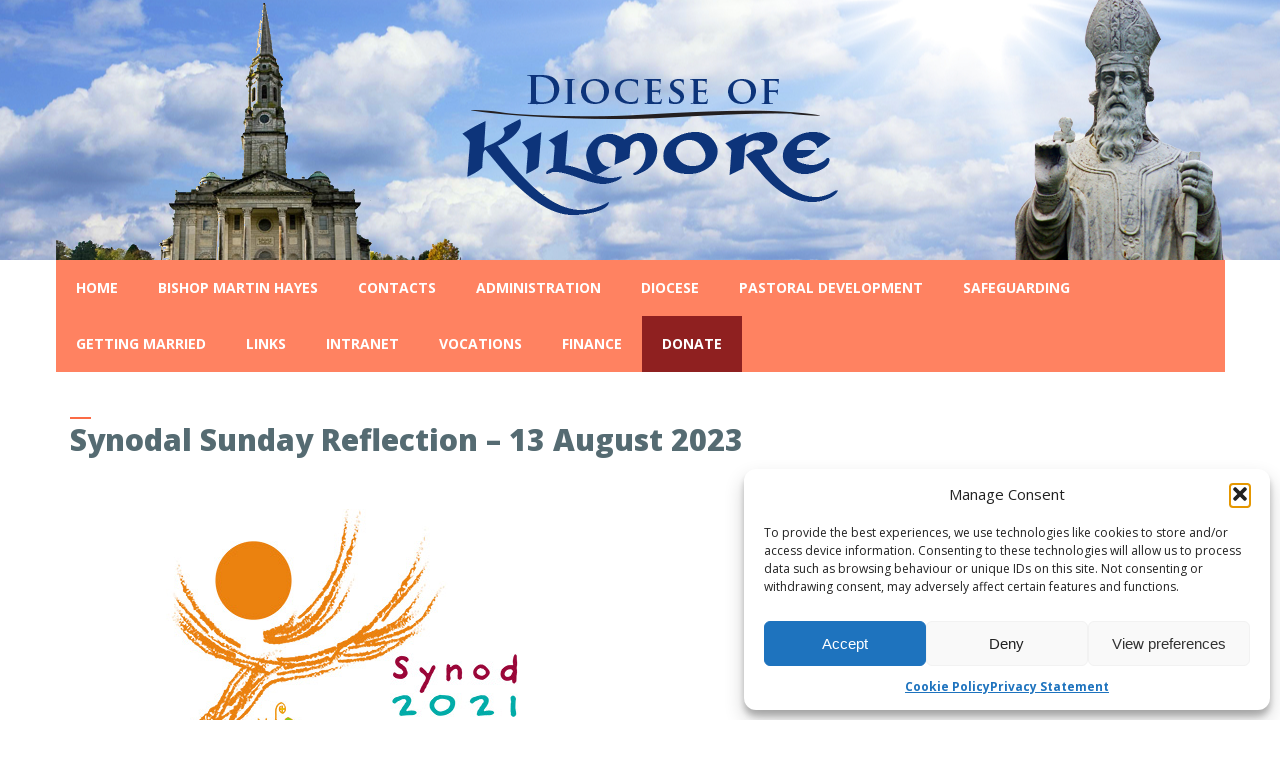

--- FILE ---
content_type: text/html; charset=UTF-8
request_url: https://www.kilmorediocese.ie/synodal-sunday-reflection-13-august-2023/
body_size: 13177
content:
<!DOCTYPE html>
<!--[if IE 6]>
<html id="ie6" lang="en-GB">
<![endif]-->
<!--[if IE 7]>
<html id="ie7" lang="en-GB">
<![endif]-->
<!--[if IE 8]>
<html id="ie8" lang="en-GB">
<![endif]-->
<!--[if !(IE 6) | !(IE 7) | !(IE 8)  ]><!-->
<html lang="en-GB" class="no-js" xmlns:fb="http://ogp.me/ns/fb#">
<!--<![endif]-->
<head>
<meta charset="UTF-8" />
<meta name="viewport" content="width=device-width" />

<title>Kilmore Diocese |   Synodal Sunday Reflection &#8211; 13 August 2023</title>
<link rel="profile" href="https://gmpg.org/xfn/11" />
<link rel="stylesheet" type="text/css" media="all" href="https://www.kilmorediocese.ie/wp-content/themes/kilmore/style.css" />
<link rel="stylesheet" type="text/css" media="all" href="https://www.kilmorediocese.ie/wp-content/themes/kilmore/css/responsive.css">
<link href='https://fonts.googleapis.com/css?family=Open+Sans:400,300,700,800' rel='stylesheet' type='text/css'>
<link rel="stylesheet" href="https://getonline.ie/outdated_browser/outdatedBrowser.min.css">
<link rel="pingback" href="https://www.kilmorediocese.ie/xmlrpc.php" />

	<link type="text/css" rel="stylesheet" href="https://www.kilmorediocese.ie/wp-content/plugins/diocesan_database/css/parishes.css" />
	<script data-service="google-maps" data-category="marketing" type="text/plain" data-cmplz-src="http://maps.google.com/maps/api/js?sensor=true"></script>
	<link rel="stylesheet" type="text/css" href="https://www.kilmorediocese.ie/wp-content/plugins/diocesan_database/css/shadowbox.css">	
	<meta name='robots' content='max-image-preview:large' />
<link rel='dns-prefetch' href='//www.kilmorediocese.ie' />
<link rel='dns-prefetch' href='//www.googletagmanager.com' />
<link rel="alternate" type="application/rss+xml" title="Kilmore Diocese &raquo; Synodal Sunday Reflection &#8211; 13 August 2023 Comments Feed" href="https://www.kilmorediocese.ie/synodal-sunday-reflection-13-august-2023/feed/" />
<link rel="alternate" title="oEmbed (JSON)" type="application/json+oembed" href="https://www.kilmorediocese.ie/wp-json/oembed/1.0/embed?url=https%3A%2F%2Fwww.kilmorediocese.ie%2Fsynodal-sunday-reflection-13-august-2023%2F" />
<link rel="alternate" title="oEmbed (XML)" type="text/xml+oembed" href="https://www.kilmorediocese.ie/wp-json/oembed/1.0/embed?url=https%3A%2F%2Fwww.kilmorediocese.ie%2Fsynodal-sunday-reflection-13-august-2023%2F&#038;format=xml" />
<style id='wp-img-auto-sizes-contain-inline-css' type='text/css'>
img:is([sizes=auto i],[sizes^="auto," i]){contain-intrinsic-size:3000px 1500px}
/*# sourceURL=wp-img-auto-sizes-contain-inline-css */
</style>
<link rel='stylesheet' id='ai1ec_style-css' href='//www.kilmorediocese.ie/wp-content/plugins/all-in-one-event-calendar/public/themes-ai1ec/vortex/css/ai1ec_parsed_css.css' type='text/css' media='all' />
<style id='wp-emoji-styles-inline-css' type='text/css'>

	img.wp-smiley, img.emoji {
		display: inline !important;
		border: none !important;
		box-shadow: none !important;
		height: 1em !important;
		width: 1em !important;
		margin: 0 0.07em !important;
		vertical-align: -0.1em !important;
		background: none !important;
		padding: 0 !important;
	}
/*# sourceURL=wp-emoji-styles-inline-css */
</style>
<link rel='stylesheet' id='wp-block-library-css' href='https://www.kilmorediocese.ie/wp-includes/css/dist/block-library/style.min.css' type='text/css' media='all' />
<style id='global-styles-inline-css' type='text/css'>
:root{--wp--preset--aspect-ratio--square: 1;--wp--preset--aspect-ratio--4-3: 4/3;--wp--preset--aspect-ratio--3-4: 3/4;--wp--preset--aspect-ratio--3-2: 3/2;--wp--preset--aspect-ratio--2-3: 2/3;--wp--preset--aspect-ratio--16-9: 16/9;--wp--preset--aspect-ratio--9-16: 9/16;--wp--preset--color--black: #000000;--wp--preset--color--cyan-bluish-gray: #abb8c3;--wp--preset--color--white: #ffffff;--wp--preset--color--pale-pink: #f78da7;--wp--preset--color--vivid-red: #cf2e2e;--wp--preset--color--luminous-vivid-orange: #ff6900;--wp--preset--color--luminous-vivid-amber: #fcb900;--wp--preset--color--light-green-cyan: #7bdcb5;--wp--preset--color--vivid-green-cyan: #00d084;--wp--preset--color--pale-cyan-blue: #8ed1fc;--wp--preset--color--vivid-cyan-blue: #0693e3;--wp--preset--color--vivid-purple: #9b51e0;--wp--preset--gradient--vivid-cyan-blue-to-vivid-purple: linear-gradient(135deg,rgb(6,147,227) 0%,rgb(155,81,224) 100%);--wp--preset--gradient--light-green-cyan-to-vivid-green-cyan: linear-gradient(135deg,rgb(122,220,180) 0%,rgb(0,208,130) 100%);--wp--preset--gradient--luminous-vivid-amber-to-luminous-vivid-orange: linear-gradient(135deg,rgb(252,185,0) 0%,rgb(255,105,0) 100%);--wp--preset--gradient--luminous-vivid-orange-to-vivid-red: linear-gradient(135deg,rgb(255,105,0) 0%,rgb(207,46,46) 100%);--wp--preset--gradient--very-light-gray-to-cyan-bluish-gray: linear-gradient(135deg,rgb(238,238,238) 0%,rgb(169,184,195) 100%);--wp--preset--gradient--cool-to-warm-spectrum: linear-gradient(135deg,rgb(74,234,220) 0%,rgb(151,120,209) 20%,rgb(207,42,186) 40%,rgb(238,44,130) 60%,rgb(251,105,98) 80%,rgb(254,248,76) 100%);--wp--preset--gradient--blush-light-purple: linear-gradient(135deg,rgb(255,206,236) 0%,rgb(152,150,240) 100%);--wp--preset--gradient--blush-bordeaux: linear-gradient(135deg,rgb(254,205,165) 0%,rgb(254,45,45) 50%,rgb(107,0,62) 100%);--wp--preset--gradient--luminous-dusk: linear-gradient(135deg,rgb(255,203,112) 0%,rgb(199,81,192) 50%,rgb(65,88,208) 100%);--wp--preset--gradient--pale-ocean: linear-gradient(135deg,rgb(255,245,203) 0%,rgb(182,227,212) 50%,rgb(51,167,181) 100%);--wp--preset--gradient--electric-grass: linear-gradient(135deg,rgb(202,248,128) 0%,rgb(113,206,126) 100%);--wp--preset--gradient--midnight: linear-gradient(135deg,rgb(2,3,129) 0%,rgb(40,116,252) 100%);--wp--preset--font-size--small: 13px;--wp--preset--font-size--medium: 20px;--wp--preset--font-size--large: 36px;--wp--preset--font-size--x-large: 42px;--wp--preset--spacing--20: 0.44rem;--wp--preset--spacing--30: 0.67rem;--wp--preset--spacing--40: 1rem;--wp--preset--spacing--50: 1.5rem;--wp--preset--spacing--60: 2.25rem;--wp--preset--spacing--70: 3.38rem;--wp--preset--spacing--80: 5.06rem;--wp--preset--shadow--natural: 6px 6px 9px rgba(0, 0, 0, 0.2);--wp--preset--shadow--deep: 12px 12px 50px rgba(0, 0, 0, 0.4);--wp--preset--shadow--sharp: 6px 6px 0px rgba(0, 0, 0, 0.2);--wp--preset--shadow--outlined: 6px 6px 0px -3px rgb(255, 255, 255), 6px 6px rgb(0, 0, 0);--wp--preset--shadow--crisp: 6px 6px 0px rgb(0, 0, 0);}:where(.is-layout-flex){gap: 0.5em;}:where(.is-layout-grid){gap: 0.5em;}body .is-layout-flex{display: flex;}.is-layout-flex{flex-wrap: wrap;align-items: center;}.is-layout-flex > :is(*, div){margin: 0;}body .is-layout-grid{display: grid;}.is-layout-grid > :is(*, div){margin: 0;}:where(.wp-block-columns.is-layout-flex){gap: 2em;}:where(.wp-block-columns.is-layout-grid){gap: 2em;}:where(.wp-block-post-template.is-layout-flex){gap: 1.25em;}:where(.wp-block-post-template.is-layout-grid){gap: 1.25em;}.has-black-color{color: var(--wp--preset--color--black) !important;}.has-cyan-bluish-gray-color{color: var(--wp--preset--color--cyan-bluish-gray) !important;}.has-white-color{color: var(--wp--preset--color--white) !important;}.has-pale-pink-color{color: var(--wp--preset--color--pale-pink) !important;}.has-vivid-red-color{color: var(--wp--preset--color--vivid-red) !important;}.has-luminous-vivid-orange-color{color: var(--wp--preset--color--luminous-vivid-orange) !important;}.has-luminous-vivid-amber-color{color: var(--wp--preset--color--luminous-vivid-amber) !important;}.has-light-green-cyan-color{color: var(--wp--preset--color--light-green-cyan) !important;}.has-vivid-green-cyan-color{color: var(--wp--preset--color--vivid-green-cyan) !important;}.has-pale-cyan-blue-color{color: var(--wp--preset--color--pale-cyan-blue) !important;}.has-vivid-cyan-blue-color{color: var(--wp--preset--color--vivid-cyan-blue) !important;}.has-vivid-purple-color{color: var(--wp--preset--color--vivid-purple) !important;}.has-black-background-color{background-color: var(--wp--preset--color--black) !important;}.has-cyan-bluish-gray-background-color{background-color: var(--wp--preset--color--cyan-bluish-gray) !important;}.has-white-background-color{background-color: var(--wp--preset--color--white) !important;}.has-pale-pink-background-color{background-color: var(--wp--preset--color--pale-pink) !important;}.has-vivid-red-background-color{background-color: var(--wp--preset--color--vivid-red) !important;}.has-luminous-vivid-orange-background-color{background-color: var(--wp--preset--color--luminous-vivid-orange) !important;}.has-luminous-vivid-amber-background-color{background-color: var(--wp--preset--color--luminous-vivid-amber) !important;}.has-light-green-cyan-background-color{background-color: var(--wp--preset--color--light-green-cyan) !important;}.has-vivid-green-cyan-background-color{background-color: var(--wp--preset--color--vivid-green-cyan) !important;}.has-pale-cyan-blue-background-color{background-color: var(--wp--preset--color--pale-cyan-blue) !important;}.has-vivid-cyan-blue-background-color{background-color: var(--wp--preset--color--vivid-cyan-blue) !important;}.has-vivid-purple-background-color{background-color: var(--wp--preset--color--vivid-purple) !important;}.has-black-border-color{border-color: var(--wp--preset--color--black) !important;}.has-cyan-bluish-gray-border-color{border-color: var(--wp--preset--color--cyan-bluish-gray) !important;}.has-white-border-color{border-color: var(--wp--preset--color--white) !important;}.has-pale-pink-border-color{border-color: var(--wp--preset--color--pale-pink) !important;}.has-vivid-red-border-color{border-color: var(--wp--preset--color--vivid-red) !important;}.has-luminous-vivid-orange-border-color{border-color: var(--wp--preset--color--luminous-vivid-orange) !important;}.has-luminous-vivid-amber-border-color{border-color: var(--wp--preset--color--luminous-vivid-amber) !important;}.has-light-green-cyan-border-color{border-color: var(--wp--preset--color--light-green-cyan) !important;}.has-vivid-green-cyan-border-color{border-color: var(--wp--preset--color--vivid-green-cyan) !important;}.has-pale-cyan-blue-border-color{border-color: var(--wp--preset--color--pale-cyan-blue) !important;}.has-vivid-cyan-blue-border-color{border-color: var(--wp--preset--color--vivid-cyan-blue) !important;}.has-vivid-purple-border-color{border-color: var(--wp--preset--color--vivid-purple) !important;}.has-vivid-cyan-blue-to-vivid-purple-gradient-background{background: var(--wp--preset--gradient--vivid-cyan-blue-to-vivid-purple) !important;}.has-light-green-cyan-to-vivid-green-cyan-gradient-background{background: var(--wp--preset--gradient--light-green-cyan-to-vivid-green-cyan) !important;}.has-luminous-vivid-amber-to-luminous-vivid-orange-gradient-background{background: var(--wp--preset--gradient--luminous-vivid-amber-to-luminous-vivid-orange) !important;}.has-luminous-vivid-orange-to-vivid-red-gradient-background{background: var(--wp--preset--gradient--luminous-vivid-orange-to-vivid-red) !important;}.has-very-light-gray-to-cyan-bluish-gray-gradient-background{background: var(--wp--preset--gradient--very-light-gray-to-cyan-bluish-gray) !important;}.has-cool-to-warm-spectrum-gradient-background{background: var(--wp--preset--gradient--cool-to-warm-spectrum) !important;}.has-blush-light-purple-gradient-background{background: var(--wp--preset--gradient--blush-light-purple) !important;}.has-blush-bordeaux-gradient-background{background: var(--wp--preset--gradient--blush-bordeaux) !important;}.has-luminous-dusk-gradient-background{background: var(--wp--preset--gradient--luminous-dusk) !important;}.has-pale-ocean-gradient-background{background: var(--wp--preset--gradient--pale-ocean) !important;}.has-electric-grass-gradient-background{background: var(--wp--preset--gradient--electric-grass) !important;}.has-midnight-gradient-background{background: var(--wp--preset--gradient--midnight) !important;}.has-small-font-size{font-size: var(--wp--preset--font-size--small) !important;}.has-medium-font-size{font-size: var(--wp--preset--font-size--medium) !important;}.has-large-font-size{font-size: var(--wp--preset--font-size--large) !important;}.has-x-large-font-size{font-size: var(--wp--preset--font-size--x-large) !important;}
/*# sourceURL=global-styles-inline-css */
</style>

<style id='classic-theme-styles-inline-css' type='text/css'>
/*! This file is auto-generated */
.wp-block-button__link{color:#fff;background-color:#32373c;border-radius:9999px;box-shadow:none;text-decoration:none;padding:calc(.667em + 2px) calc(1.333em + 2px);font-size:1.125em}.wp-block-file__button{background:#32373c;color:#fff;text-decoration:none}
/*# sourceURL=/wp-includes/css/classic-themes.min.css */
</style>
<link rel='stylesheet' id='wpdm-fonticon-css' href='https://www.kilmorediocese.ie/wp-content/plugins/download-manager/assets/wpdm-iconfont/css/wpdm-icons.css' type='text/css' media='all' />
<link rel='stylesheet' id='wpdm-front-css' href='https://www.kilmorediocese.ie/wp-content/plugins/download-manager/assets/css/front.min.css' type='text/css' media='all' />
<link rel='stylesheet' id='go-newsletter-css-css' href='https://www.kilmorediocese.ie/wp-content/plugins/go-newsletter/css/go_newsletter.css' type='text/css' media='all' />
<link rel='stylesheet' id='go-newsletter-carousel-css-css' href='https://www.kilmorediocese.ie/wp-content/plugins/go-newsletter/js/owl-carousel/owl.carousel.css' type='text/css' media='all' />
<link rel='stylesheet' id='cnfeed-css' href='https://www.kilmorediocese.ie/wp-content/plugins/wp-theway-feed//feed.css' type='text/css' media='all' />
<link rel='stylesheet' id='cmplz-general-css' href='https://www.kilmorediocese.ie/wp-content/plugins/complianz-gdpr-premium/assets/css/cookieblocker.min.css' type='text/css' media='all' />
<link rel='stylesheet' id='login-with-ajax-css' href='https://www.kilmorediocese.ie/wp-content/plugins/login-with-ajax/templates/widget.css' type='text/css' media='all' />
<script type="text/javascript" src="https://www.kilmorediocese.ie/wp-includes/js/jquery/jquery.min.js" id="jquery-core-js"></script>
<script type="text/javascript" src="https://www.kilmorediocese.ie/wp-includes/js/jquery/jquery-migrate.min.js" id="jquery-migrate-js"></script>
<script type="text/javascript" src="https://www.kilmorediocese.ie/wp-content/plugins/diocesan_database/js/ddaccordion.js" id="ddacordion-js"></script>
<script type="text/javascript" src="https://www.kilmorediocese.ie/wp-content/plugins/diocesan_database/js/shadowbox.js" id="shadowbox-js"></script>
<script type="text/javascript" src="https://www.kilmorediocese.ie/wp-content/plugins/diocesan_database/js/search.js" id="search-js"></script>
<script type="text/javascript" src="https://www.kilmorediocese.ie/wp-content/plugins/download-manager/assets/js/wpdm.min.js" id="wpdm-frontend-js-js"></script>
<script type="text/javascript" id="wpdm-frontjs-js-extra">
/* <![CDATA[ */
var wpdm_url = {"home":"https://www.kilmorediocese.ie/","site":"https://www.kilmorediocese.ie/","ajax":"https://www.kilmorediocese.ie/wp-admin/admin-ajax.php"};
var wpdm_js = {"spinner":"\u003Ci class=\"wpdm-icon wpdm-sun wpdm-spin\"\u003E\u003C/i\u003E","client_id":"0fd4fd911dd5ea23e2ce952bb5013fd8"};
var wpdm_strings = {"pass_var":"Password Verified!","pass_var_q":"Please click following button to start download.","start_dl":"Start Download"};
//# sourceURL=wpdm-frontjs-js-extra
/* ]]> */
</script>
<script type="text/javascript" src="https://www.kilmorediocese.ie/wp-content/plugins/download-manager/assets/js/front.min.js" id="wpdm-frontjs-js"></script>
<script type="text/javascript" src="https://www.kilmorediocese.ie/wp-content/plugins/go-newsletter/js/scripts.js" id="go-newsletter-pager-js"></script>
<script type="text/javascript" src="https://www.kilmorediocese.ie/wp-content/plugins/go-newsletter/js/owl-carousel/owl.carousel.min.js" id="go-newsletter-carousel-js"></script>
<script type="text/javascript" src="https://www.kilmorediocese.ie/wp-content/plugins/go-newsletter/js/jquery-visible-master/jquery.visible.min.js" id="go-newsletter-visible-js"></script>
<script type="text/javascript" src="https://www.kilmorediocese.ie/wp-content/plugins/go-newsletter/js/lazyload/jquery.lazyload.min.js" id="go-newsletter-lazyload-js"></script>
<script type="text/javascript" src="https://www.kilmorediocese.ie/wp-content/themes/kilmore//js/scripts.js" id="theme-script-js"></script>
<script type="text/javascript" id="login-with-ajax-js-extra">
/* <![CDATA[ */
var LWA = {"ajaxurl":"https://www.kilmorediocese.ie/wp-admin/admin-ajax.php","off":""};
//# sourceURL=login-with-ajax-js-extra
/* ]]> */
</script>
<script type="text/javascript" src="https://www.kilmorediocese.ie/wp-content/plugins/login-with-ajax/templates/login-with-ajax.legacy.min.js" id="login-with-ajax-js"></script>
<script type="text/javascript" src="https://www.kilmorediocese.ie/wp-content/plugins/login-with-ajax/ajaxify/ajaxify.min.js" id="login-with-ajax-ajaxify-js"></script>

<!-- Google tag (gtag.js) snippet added by Site Kit -->
<!-- Google Analytics snippet added by Site Kit -->
<script type="text/javascript" id="google_gtagjs-js-before">
/* <![CDATA[ */
	
		window['gtag_enable_tcf_support'] = false;
window.dataLayer = window.dataLayer || [];
function gtag(){
	dataLayer.push(arguments);
}
gtag('set', 'ads_data_redaction', false);
gtag('set', 'url_passthrough', false);
gtag('consent', 'default', {
	'security_storage': "granted",
	'functionality_storage': "granted",
	'personalization_storage': "denied",
	'analytics_storage': 'denied',
	'ad_storage': "denied",
	'ad_user_data': 'denied',
	'ad_personalization': 'denied',
});

document.addEventListener("cmplz_fire_categories", function (e) {
	function gtag(){
		dataLayer.push(arguments);
	}
	var consentedCategories = e.detail.categories;
	let preferences = 'denied';
	let statistics = 'denied';
	let marketing = 'denied';

	if (cmplz_in_array( 'preferences', consentedCategories )) {
		preferences = 'granted';
	}

	if (cmplz_in_array( 'statistics', consentedCategories )) {
		statistics = 'granted';
	}

	if (cmplz_in_array( 'marketing', consentedCategories )) {
		marketing = 'granted';
	}
	gtag('consent', 'update', {
		'security_storage': "granted",
		'functionality_storage': "granted",
		'personalization_storage': preferences,
		'analytics_storage': statistics,
		'ad_storage': marketing,
		'ad_user_data': marketing,
		'ad_personalization': marketing,
	});
});

document.addEventListener("cmplz_revoke", function (e) {
	gtag('consent', 'update', {
		'security_storage': "granted",
		'functionality_storage': "granted",
		'personalization_storage': "denied",
		'analytics_storage': 'denied',
		'ad_storage': "denied",
		'ad_user_data': 'denied',
		'ad_personalization': 'denied',
	});
});
	
	
//# sourceURL=google_gtagjs-js-before
/* ]]> */
</script>
<script type="text/javascript" src="https://www.googletagmanager.com/gtag/js?id=GT-PL3RJPN" id="google_gtagjs-js" async></script>
<script type="text/javascript" id="google_gtagjs-js-after">
/* <![CDATA[ */
window.dataLayer = window.dataLayer || [];function gtag(){dataLayer.push(arguments);}
gtag("set","linker",{"domains":["www.kilmorediocese.ie"]});
gtag("js", new Date());
gtag("set", "developer_id.dZTNiMT", true);
gtag("config", "GT-PL3RJPN", {"googlesitekit_post_author":"Diocesan Secretary","googlesitekit_post_date":"20230810"});
//# sourceURL=google_gtagjs-js-after
/* ]]> */
</script>
<script></script><link rel="https://api.w.org/" href="https://www.kilmorediocese.ie/wp-json/" /><link rel="alternate" title="JSON" type="application/json" href="https://www.kilmorediocese.ie/wp-json/wp/v2/posts/8155" /><link rel="EditURI" type="application/rsd+xml" title="RSD" href="https://www.kilmorediocese.ie/xmlrpc.php?rsd" />
<meta name="generator" content="WordPress 6.9" />
<link rel="canonical" href="https://www.kilmorediocese.ie/synodal-sunday-reflection-13-august-2023/" />
<link rel='shortlink' href='https://www.kilmorediocese.ie/?p=8155' />
	<script type="text/javascript">
		//var $l = jQuery.noConflict();
		//$l(document).ready(function(){
		jQuery(document).ready(function(){
			Shadowbox.init();			
		});
	</script>
	<meta name="generator" content="Site Kit by Google 1.170.0" />			<style>.cmplz-hidden {
					display: none !important;
				}</style><meta name="generator" content="Powered by WPBakery Page Builder - drag and drop page builder for WordPress."/>
		<style type="text/css" id="wp-custom-css">
			.redmenu{background-color: #8f2020;}		</style>
		<noscript><style> .wpb_animate_when_almost_visible { opacity: 1; }</style></noscript><meta name="generator" content="WordPress Download Manager 3.3.44" />
                <style>
        /* WPDM Link Template Styles */        </style>
                <style>

            :root {
                --color-primary: #4a8eff;
                --color-primary-rgb: 74, 142, 255;
                --color-primary-hover: #5998ff;
                --color-primary-active: #3281ff;
                --clr-sec: #6c757d;
                --clr-sec-rgb: 108, 117, 125;
                --clr-sec-hover: #6c757d;
                --clr-sec-active: #6c757d;
                --color-secondary: #6c757d;
                --color-secondary-rgb: 108, 117, 125;
                --color-secondary-hover: #6c757d;
                --color-secondary-active: #6c757d;
                --color-success: #018e11;
                --color-success-rgb: 1, 142, 17;
                --color-success-hover: #0aad01;
                --color-success-active: #0c8c01;
                --color-info: #2CA8FF;
                --color-info-rgb: 44, 168, 255;
                --color-info-hover: #2CA8FF;
                --color-info-active: #2CA8FF;
                --color-warning: #FFB236;
                --color-warning-rgb: 255, 178, 54;
                --color-warning-hover: #FFB236;
                --color-warning-active: #FFB236;
                --color-danger: #ff5062;
                --color-danger-rgb: 255, 80, 98;
                --color-danger-hover: #ff5062;
                --color-danger-active: #ff5062;
                --color-green: #30b570;
                --color-blue: #0073ff;
                --color-purple: #8557D3;
                --color-red: #ff5062;
                --color-muted: rgba(69, 89, 122, 0.6);
                --wpdm-font: "Sen", -apple-system, BlinkMacSystemFont, "Segoe UI", Roboto, Helvetica, Arial, sans-serif, "Apple Color Emoji", "Segoe UI Emoji", "Segoe UI Symbol";
            }

            .wpdm-download-link.btn.btn-primary {
                border-radius: 4px;
            }


        </style>
        </head>
<body data-cmplz=1 class="wp-singular post-template-default single single-post postid-8155 single-format-standard wp-theme-kilmore wpb-js-composer js-comp-ver-8.3.1 vc_responsive">
<div id="resp_menu">
	<div class="mainmenu-resp"><ul id="resp-menu" class="menu"><li id="menu-item-1162" class="menu-item menu-item-type-custom menu-item-object-custom menu-item-1162"><a href="/">Home</a></li>
<li id="menu-item-4427" class="menu-item menu-item-type-post_type menu-item-object-page menu-item-has-children menu-item-4427"><a href="https://www.kilmorediocese.ie/diocesan-adminstrator/">Bishop Martin Hayes</a>
<ul class="sub-menu">
	<li id="menu-item-4430" class="menu-item menu-item-type-post_type menu-item-object-page menu-item-4430"><a href="https://www.kilmorediocese.ie/homilies-statements-and-addresses/">Homilies, Statements and Addresses</a></li>
</ul>
</li>
<li id="menu-item-1163" class="menu-item menu-item-type-post_type menu-item-object-page menu-item-1163"><a href="https://www.kilmorediocese.ie/contacts/">Contacts</a></li>
<li id="menu-item-1179" class="menu-item menu-item-type-post_type menu-item-object-page menu-item-1179"><a href="https://www.kilmorediocese.ie/the-pastoral/">Administration</a></li>
<li id="menu-item-1167" class="menu-item menu-item-type-custom menu-item-object-custom menu-item-has-children menu-item-1167"><a href="#">Diocese</a>
<ul class="sub-menu">
	<li id="menu-item-1175" class="menu-item menu-item-type-post_type menu-item-object-page menu-item-1175"><a href="https://www.kilmorediocese.ie/the-priests/">Priests</a></li>
	<li id="menu-item-1176" class="menu-item menu-item-type-post_type menu-item-object-page menu-item-1176"><a href="https://www.kilmorediocese.ie/the-parishes/">Parishes</a></li>
	<li id="menu-item-1177" class="menu-item menu-item-type-post_type menu-item-object-page menu-item-1177"><a href="https://www.kilmorediocese.ie/the-religious/">Religious</a></li>
	<li id="menu-item-1169" class="menu-item menu-item-type-post_type menu-item-object-page menu-item-1169"><a href="https://www.kilmorediocese.ie/the-diocese/">Diocesan Statistics and A Brief History</a></li>
	<li id="menu-item-1178" class="menu-item menu-item-type-post_type menu-item-object-page menu-item-1178"><a href="https://www.kilmorediocese.ie/publicatoins-about-kilmore/">Publications</a></li>
</ul>
</li>
<li id="menu-item-1180" class="menu-item menu-item-type-taxonomy menu-item-object-category menu-item-has-children menu-item-1180"><a href="https://www.kilmorediocese.ie/category/pastoral-development/">Pastoral Development</a>
<ul class="sub-menu">
	<li id="menu-item-1186" class="menu-item menu-item-type-post_type menu-item-object-page menu-item-1186"><a href="https://www.kilmorediocese.ie/pastoral-plan-2015-2020/">Diocesan Pastoral Plan</a></li>
	<li id="menu-item-1188" class="menu-item menu-item-type-post_type menu-item-object-page menu-item-1188"><a href="https://www.kilmorediocese.ie/diocesan-pastoral-council/">Kilmore Diocesan Pastoral Council Constitution</a></li>
	<li id="menu-item-1190" class="menu-item menu-item-type-post_type menu-item-object-page menu-item-1190"><a href="https://www.kilmorediocese.ie/pastoral-areas/">Pastoral Areas</a></li>
	<li id="menu-item-1189" class="menu-item menu-item-type-post_type menu-item-object-page menu-item-1189"><a href="https://www.kilmorediocese.ie/diocesan-centre/">Pastoral Centre</a></li>
</ul>
</li>
<li id="menu-item-1197" class="menu-item menu-item-type-custom menu-item-object-custom menu-item-has-children menu-item-1197"><a href="#">Safeguarding</a>
<ul class="sub-menu">
	<li id="menu-item-1198" class="menu-item menu-item-type-post_type menu-item-object-page menu-item-1198"><a href="https://www.kilmorediocese.ie/safeguarding-children-policy/">Safeguarding Children</a></li>
	<li id="menu-item-1200" class="menu-item menu-item-type-post_type menu-item-object-page menu-item-1200"><a href="https://www.kilmorediocese.ie/kilmore-safeguarding-vulnerable-adults-policy/">Adult Safeguarding</a></li>
</ul>
</li>
<li id="menu-item-1201" class="menu-item menu-item-type-post_type menu-item-object-page menu-item-1201"><a href="https://www.kilmorediocese.ie/marriage-in-the-catholic-church/">Getting Married</a></li>
<li id="menu-item-1202" class="menu-item menu-item-type-post_type menu-item-object-page menu-item-1202"><a href="https://www.kilmorediocese.ie/links-a/">Links</a></li>
<li id="menu-item-1213" class="menu-item menu-item-type-post_type menu-item-object-page menu-item-1213"><a href="https://www.kilmorediocese.ie/intranet/">Intranet</a></li>
<li id="menu-item-5376" class="menu-item menu-item-type-post_type menu-item-object-page menu-item-5376"><a href="https://www.kilmorediocese.ie/vocations/vocations-to-the-priesthood-in-the-diocese-of-kilmore/">Vocations</a></li>
<li id="menu-item-5454" class="menu-item menu-item-type-post_type menu-item-object-page menu-item-5454"><a href="https://www.kilmorediocese.ie/finance/finance/">Finance</a></li>
<li id="menu-item-7330" class="redmenu menu-item menu-item-type-post_type menu-item-object-page menu-item-7330"><a href="https://www.kilmorediocese.ie/donate/">Donate</a></li>
</ul></div>		<p style="text-align:center;"><img src="https://www.kilmorediocese.ie/wp-content/themes/kilmore/images/arrow-right.svg" class="close-menu"/></p>
</div>
<div class="cont_out" id="header">
	<div class="cont_in">
		<img class="church" src="https://www.kilmorediocese.ie/wp-content/themes/kilmore/images/church.png"/><img class="logo" src="https://www.kilmorediocese.ie/wp-content/themes/kilmore/images/logo.png"/><img class="statue" src="https://www.kilmorediocese.ie/wp-content/themes/kilmore/images/statue.png"/>
	</div>
</div>
<div class="cont_out" id="main_menu">
	<div class="cont_in">
		<div class="menu-main-menu-container"><ul id="menu-main-menu" class="menu"><li class="menu-item menu-item-type-custom menu-item-object-custom menu-item-1162"><a href="/">Home</a></li>
<li class="menu-item menu-item-type-post_type menu-item-object-page menu-item-has-children menu-item-4427"><a href="https://www.kilmorediocese.ie/diocesan-adminstrator/">Bishop Martin Hayes</a>
<ul class="sub-menu">
	<li class="menu-item menu-item-type-post_type menu-item-object-page menu-item-4430"><a href="https://www.kilmorediocese.ie/homilies-statements-and-addresses/">Homilies, Statements and Addresses</a></li>
</ul>
</li>
<li class="menu-item menu-item-type-post_type menu-item-object-page menu-item-1163"><a href="https://www.kilmorediocese.ie/contacts/">Contacts</a></li>
<li class="menu-item menu-item-type-post_type menu-item-object-page menu-item-1179"><a href="https://www.kilmorediocese.ie/the-pastoral/">Administration</a></li>
<li class="menu-item menu-item-type-custom menu-item-object-custom menu-item-has-children menu-item-1167"><a href="#">Diocese</a>
<ul class="sub-menu">
	<li class="menu-item menu-item-type-post_type menu-item-object-page menu-item-1175"><a href="https://www.kilmorediocese.ie/the-priests/">Priests</a></li>
	<li class="menu-item menu-item-type-post_type menu-item-object-page menu-item-1176"><a href="https://www.kilmorediocese.ie/the-parishes/">Parishes</a></li>
	<li class="menu-item menu-item-type-post_type menu-item-object-page menu-item-1177"><a href="https://www.kilmorediocese.ie/the-religious/">Religious</a></li>
	<li class="menu-item menu-item-type-post_type menu-item-object-page menu-item-1169"><a href="https://www.kilmorediocese.ie/the-diocese/">Diocesan Statistics and A Brief History</a></li>
	<li class="menu-item menu-item-type-post_type menu-item-object-page menu-item-1178"><a href="https://www.kilmorediocese.ie/publicatoins-about-kilmore/">Publications</a></li>
</ul>
</li>
<li class="menu-item menu-item-type-taxonomy menu-item-object-category menu-item-has-children menu-item-1180"><a href="https://www.kilmorediocese.ie/category/pastoral-development/">Pastoral Development</a>
<ul class="sub-menu">
	<li class="menu-item menu-item-type-post_type menu-item-object-page menu-item-1186"><a href="https://www.kilmorediocese.ie/pastoral-plan-2015-2020/">Diocesan Pastoral Plan</a></li>
	<li class="menu-item menu-item-type-post_type menu-item-object-page menu-item-1188"><a href="https://www.kilmorediocese.ie/diocesan-pastoral-council/">Kilmore Diocesan Pastoral Council Constitution</a></li>
	<li class="menu-item menu-item-type-post_type menu-item-object-page menu-item-1190"><a href="https://www.kilmorediocese.ie/pastoral-areas/">Pastoral Areas</a></li>
	<li class="menu-item menu-item-type-post_type menu-item-object-page menu-item-1189"><a href="https://www.kilmorediocese.ie/diocesan-centre/">Pastoral Centre</a></li>
</ul>
</li>
<li class="menu-item menu-item-type-custom menu-item-object-custom menu-item-has-children menu-item-1197"><a href="#">Safeguarding</a>
<ul class="sub-menu">
	<li class="menu-item menu-item-type-post_type menu-item-object-page menu-item-1198"><a href="https://www.kilmorediocese.ie/safeguarding-children-policy/">Safeguarding Children</a></li>
	<li class="menu-item menu-item-type-post_type menu-item-object-page menu-item-1200"><a href="https://www.kilmorediocese.ie/kilmore-safeguarding-vulnerable-adults-policy/">Adult Safeguarding</a></li>
</ul>
</li>
<li class="menu-item menu-item-type-post_type menu-item-object-page menu-item-1201"><a href="https://www.kilmorediocese.ie/marriage-in-the-catholic-church/">Getting Married</a></li>
<li class="menu-item menu-item-type-post_type menu-item-object-page menu-item-1202"><a href="https://www.kilmorediocese.ie/links-a/">Links</a></li>
<li class="menu-item menu-item-type-post_type menu-item-object-page menu-item-1213"><a href="https://www.kilmorediocese.ie/intranet/">Intranet</a></li>
<li class="menu-item menu-item-type-post_type menu-item-object-page menu-item-5376"><a href="https://www.kilmorediocese.ie/vocations/vocations-to-the-priesthood-in-the-diocese-of-kilmore/">Vocations</a></li>
<li class="menu-item menu-item-type-post_type menu-item-object-page menu-item-5454"><a href="https://www.kilmorediocese.ie/finance/finance/">Finance</a></li>
<li class="redmenu menu-item menu-item-type-post_type menu-item-object-page menu-item-7330"><a href="https://www.kilmorediocese.ie/donate/">Donate</a></li>
</ul></div>				<div id="resp-menu-icon"></div>
	</div>
</div>
<div id="main">
		<div class="cont_out article">
			<div class="cont_in">
				
										<div class="post-8155 post type-post status-publish format-standard has-post-thumbnail hentry category-home category-national category-whats-new" id="post-8155">
						<h2 class="sidebar-title">Synodal Sunday Reflection &#8211; 13 August 2023</h2>

						<div class="entry">
							<p><img fetchpriority="high" decoding="async" class="size-full wp-image-6575" src="https://www.kilmorediocese.ie/wp-content/uploads/2021/10/Synod-Logo.jpg" alt="" width="600" height="400" srcset="https://www.kilmorediocese.ie/wp-content/uploads/2021/10/Synod-Logo.jpg 600w, https://www.kilmorediocese.ie/wp-content/uploads/2021/10/Synod-Logo-300x200.jpg 300w" sizes="(max-width: 600px) 100vw, 600px" /></p>
<p>This Sunday, the 19<sup>th</sup> Sunday in Ordinary Time, Fr. Gerry O&#8217;Hanlon SJ, member of the National Steering Committee of the Irish Synodal Pathway, shares a story about his formidable nana who had the instinctive sense of faith of the ordinary people; the presence of God in the gentle breeze of a good conscious. Gerry invites us to consider the fear of the disciples in the stormy waters in this Sunday&#8217;s Gospel and how the presence of Jesus and his words of encouragement enabled them and now us to confront, and not avoid, the headwind that faces us as a Church; to go out into the deep.</p>
<p>The reflection may be accessed at the following link: <a href="https://www.youtube.com/watch?v=b6lZ2BUDIRU">https://www.youtube.com/watch?v=b6lZ2BUDIRU</a></p>
<p style="text-align: center;"><img decoding="async" class="aligncenter size-full wp-image-6729" src="https://www.kilmorediocese.ie/wp-content/uploads/2022/01/synod-logo.png" alt="" width="2310" height="1588" srcset="https://www.kilmorediocese.ie/wp-content/uploads/2022/01/synod-logo.png 2310w, https://www.kilmorediocese.ie/wp-content/uploads/2022/01/synod-logo-300x206.png 300w, https://www.kilmorediocese.ie/wp-content/uploads/2022/01/synod-logo-1024x704.png 1024w, https://www.kilmorediocese.ie/wp-content/uploads/2022/01/synod-logo-768x528.png 768w, https://www.kilmorediocese.ie/wp-content/uploads/2022/01/synod-logo-1536x1056.png 1536w, https://www.kilmorediocese.ie/wp-content/uploads/2022/01/synod-logo-2048x1408.png 2048w" sizes="(max-width: 2310px) 100vw, 2310px" />.</p>
						</div>

					</div>

					
						<div class="navigation">
							<div class="alignleft"></div>
							<div class="alignright"></div>
						</div>

								</div>
		</div>
</div><!-- main -->

<!-- FOOTER -->
<div class="cont_out" id="footer">
	<div class="cont_in">
		<div class="footer_left">
			<img src="https://www.kilmorediocese.ie/wp-content/themes/kilmore/images/logo_footer.png"/>
			<div class="menu-footer-menu-left-container"><ul id="menu-footer-menu-left" class="menu"><li id="menu-item-1225" class="menu-item menu-item-type-post_type menu-item-object-page menu-item-1225"><a href="https://www.kilmorediocese.ie/the-bishops-office/">The Bishop&#8217;s office</a></li>
<li id="menu-item-1228" class="menu-item menu-item-type-post_type menu-item-object-page menu-item-1228"><a href="https://www.kilmorediocese.ie/bishops-secretary/">Bishop&#8217;s Secretary</a></li>
<li id="menu-item-1229" class="menu-item menu-item-type-post_type menu-item-object-page menu-item-1229"><a href="https://www.kilmorediocese.ie/diocesan-centre/">Diocesan Pastoral Centre</a></li>
<li id="menu-item-1237" class="menu-item menu-item-type-post_type menu-item-object-page menu-item-1237"><a href="https://www.kilmorediocese.ie/marriage-tribunal-office/">Marriage Tribunal Office</a></li>
<li id="menu-item-1238" class="menu-item menu-item-type-post_type menu-item-object-page menu-item-1238"><a href="https://www.kilmorediocese.ie/diocesan-safeguarding-office/">Diocesan Safeguarding Office</a></li>
<li id="menu-item-1239" class="menu-item menu-item-type-post_type menu-item-object-page menu-item-1239"><a href="https://www.kilmorediocese.ie/education-office/">Education Office</a></li>
<li id="menu-item-4784" class="menu-item menu-item-type-post_type menu-item-object-page menu-item-4784"><a href="https://www.kilmorediocese.ie/diocesan-privacy-statement/">Diocesan Privacy Statement</a></li>
<li id="menu-item-4847" class="charitytext menu-item menu-item-type-custom menu-item-object-custom menu-item-4847"><a>Charities Regulatory Authority (CRA) Number: 20015084<br />Revenue Charitable Status (CHY) Number:  7215</a></li>
</ul></div>		</div>
		<div class="footer_right">
			<div><h3>Home</h3><ul id="menu-footer-home" class="menu"><li id="menu-item-1246" class="menu-item menu-item-type-post_type menu-item-object-page menu-item-1246"><a href="https://www.kilmorediocese.ie/the-bishop/">Bishop</a></li>
<li id="menu-item-1247" class="menu-item menu-item-type-taxonomy menu-item-object-category menu-item-1247"><a href="https://www.kilmorediocese.ie/category/bihops-desk/">Bishop&#8217;s Desk</a></li>
<li id="menu-item-1248" class="menu-item menu-item-type-taxonomy menu-item-object-category menu-item-1248"><a href="https://www.kilmorediocese.ie/category/the-people/the-pastoral-a-administration/">Administration</a></li>
<li id="menu-item-1249" class="menu-item menu-item-type-post_type menu-item-object-page menu-item-1249"><a href="https://www.kilmorediocese.ie/publicatoins-about-kilmore/">Publications</a></li>
<li id="menu-item-1250" class="menu-item menu-item-type-post_type menu-item-object-page menu-item-1250"><a href="https://www.kilmorediocese.ie/contacts/">Contact Us</a></li>
</ul></div>
			<div><h3>Diocese</h3><ul id="menu-footer-diocese" class="menu"><li id="menu-item-1240" class="menu-item menu-item-type-post_type menu-item-object-page menu-item-1240"><a href="https://www.kilmorediocese.ie/the-priests/">Priests</a></li>
<li id="menu-item-1241" class="menu-item menu-item-type-post_type menu-item-object-page menu-item-1241"><a href="https://www.kilmorediocese.ie/the-parishes/">Parishes</a></li>
<li id="menu-item-1243" class="menu-item menu-item-type-post_type menu-item-object-page menu-item-1243"><a href="https://www.kilmorediocese.ie/kilmore-parish-websites/">Parishes on Line</a></li>
<li id="menu-item-1244" class="menu-item menu-item-type-post_type menu-item-object-page menu-item-1244"><a href="https://www.kilmorediocese.ie/the-religious/">Religious</a></li>
<li id="menu-item-1245" class="menu-item menu-item-type-post_type menu-item-object-page menu-item-1245"><a href="https://www.kilmorediocese.ie/eucharistic-adoration-in-kilmore/">Adoration</a></li>
</ul></div>
			<div><h3>Pastoral</h3><ul id="menu-footer-pastoral" class="menu"><li id="menu-item-1251" class="menu-item menu-item-type-post_type menu-item-object-page menu-item-1251"><a href="https://www.kilmorediocese.ie/pastoral-plan-2015-2020/">Pastoral Plan</a></li>
<li id="menu-item-1253" class="menu-item menu-item-type-post_type menu-item-object-page menu-item-1253"><a href="https://www.kilmorediocese.ie/diocesan-pastoral-council/">Pastoral Council</a></li>
<li id="menu-item-1255" class="menu-item menu-item-type-post_type menu-item-object-page menu-item-1255"><a href="https://www.kilmorediocese.ie/pastoral-areas/">Pastoral Areas</a></li>
<li id="menu-item-1254" class="menu-item menu-item-type-post_type menu-item-object-page menu-item-1254"><a href="https://www.kilmorediocese.ie/diocesan-centre/">Pastoral Centre</a></li>
</ul></div>
			<div><h3>Getting Married</h3><ul id="menu-footer-getting-married" class="menu"><li id="menu-item-1266" class="menu-item menu-item-type-post_type menu-item-object-page menu-item-1266"><a href="https://www.kilmorediocese.ie/marriage-in-the-catholic-church/">Guidelines</a></li>
<li id="menu-item-1268" class="menu-item menu-item-type-post_type menu-item-object-page menu-item-1268"><a href="https://www.kilmorediocese.ie/accord-in-cavan/">Accord Courses</a></li>
</ul></div>
		</div>
	</div>
</div>
<div class="cont_out" id="footer_bottom">
		<div class="cont_in">©Copyright 2016 Diocese of Kilmore – Designed and Developed by <a href="http://getonline.ie/" rel="nofollow">Getonline Pro</a></div>
</div>
<div id="grey-background"></div>

<script type="speculationrules">
{"prefetch":[{"source":"document","where":{"and":[{"href_matches":"/*"},{"not":{"href_matches":["/wp-*.php","/wp-admin/*","/wp-content/uploads/*","/wp-content/*","/wp-content/plugins/*","/wp-content/themes/kilmore/*","/*\\?(.+)"]}},{"not":{"selector_matches":"a[rel~=\"nofollow\"]"}},{"not":{"selector_matches":".no-prefetch, .no-prefetch a"}}]},"eagerness":"conservative"}]}
</script>
            <script>
                const abmsg = "We noticed an ad blocker. Consider whitelisting us to support the site ❤️";
                const abmsgd = "download";
                const iswpdmpropage = 0;
                jQuery(function($){

                    
                });
            </script>
            <div id="fb-root"></div>
                    <div class="w3eden">
            <div id="wpdm-popup-link" class="modal fade">
                <div class="modal-dialog" style="width: 750px">
                    <div class="modal-content">
                        <div class="modal-header">
                              <h4 class="modal-title"></h4>
                        </div>
                        <div class="modal-body" id='wpdm-modal-body'>
                            <p class="wpdm-placeholder">
                                [ Placeholder content for popup link ]
                                <a href="https://www.wpdownloadmanager.com/">WordPress Download Manager - Best Download Management Plugin</a>
                            </p>
                        </div>
                        <div class="modal-footer">
                            <button type="button" class="btn btn-danger" data-dismiss="modal">Close</button>
                        </div>
                    </div><!-- /.modal-content -->
                </div><!-- /.modal-dialog -->
            </div><!-- /.modal -->


        </div>
        <script language="JavaScript">
            <!--
            jQuery(function () {
                jQuery('.wpdm-popup-link').click(function (e) {
                    e.preventDefault();
                    jQuery('#wpdm-popup-link .modal-title').html(jQuery(this).data('title'));
                    jQuery('#wpdm-modal-body').html('<i class="icon"><img align="left" style="margin-top: -1px" src="https://www.kilmorediocese.ie/wp-content/plugins/download-manager/assets/images/loading-new.gif" /></i>&nbsp;Please Wait...');
                    jQuery('#wpdm-popup-link').modal('show');
                    jQuery.post(this.href,{mode:'popup'}, function (res) {
                        jQuery('#wpdm-modal-body').html(res);
                    });
                    return false;
                });
            });
            //-->
        </script>
        <style type="text/css">
            #wpdm-modal-body img {
                max-width: 100% !important;
            }
            .wpdm-placeholder{
                display: none;
            }
        </style>
    
<!-- Consent Management powered by Complianz | GDPR/CCPA Cookie Consent https://wordpress.org/plugins/complianz-gdpr -->
<div id="cmplz-cookiebanner-container"><div class="cmplz-cookiebanner cmplz-hidden banner-1 banner-a optin cmplz-bottom-right cmplz-categories-type-view-preferences" aria-modal="true" data-nosnippet="true" role="dialog" aria-live="polite" aria-labelledby="cmplz-header-1-optin" aria-describedby="cmplz-message-1-optin">
	<div class="cmplz-header">
		<div class="cmplz-logo"></div>
		<div class="cmplz-title" id="cmplz-header-1-optin">Manage Consent</div>
		<div class="cmplz-close" tabindex="0" role="button" aria-label="close-dialog">
			<svg aria-hidden="true" focusable="false" data-prefix="fas" data-icon="times" class="svg-inline--fa fa-times fa-w-11" role="img" xmlns="http://www.w3.org/2000/svg" viewBox="0 0 352 512"><path fill="currentColor" d="M242.72 256l100.07-100.07c12.28-12.28 12.28-32.19 0-44.48l-22.24-22.24c-12.28-12.28-32.19-12.28-44.48 0L176 189.28 75.93 89.21c-12.28-12.28-32.19-12.28-44.48 0L9.21 111.45c-12.28 12.28-12.28 32.19 0 44.48L109.28 256 9.21 356.07c-12.28 12.28-12.28 32.19 0 44.48l22.24 22.24c12.28 12.28 32.2 12.28 44.48 0L176 322.72l100.07 100.07c12.28 12.28 32.2 12.28 44.48 0l22.24-22.24c12.28-12.28 12.28-32.19 0-44.48L242.72 256z"></path></svg>
		</div>
	</div>

	<div class="cmplz-divider cmplz-divider-header"></div>
	<div class="cmplz-body">
		<div class="cmplz-message" id="cmplz-message-1-optin">To provide the best experiences, we use technologies like cookies to store and/or access device information. Consenting to these technologies will allow us to process data such as browsing behaviour or unique IDs on this site. Not consenting or withdrawing consent, may adversely affect certain features and functions.</div>
		<!-- categories start -->
		<div class="cmplz-categories">
			<details class="cmplz-category cmplz-functional" >
				<summary>
						<span class="cmplz-category-header">
							<span class="cmplz-category-title">Functional</span>
							<span class='cmplz-always-active'>
								<span class="cmplz-banner-checkbox">
									<input type="checkbox"
										   id="cmplz-functional-optin"
										   data-category="cmplz_functional"
										   class="cmplz-consent-checkbox cmplz-functional"
										   size="40"
										   value="1"/>
									<label class="cmplz-label" for="cmplz-functional-optin"><span class="screen-reader-text">Functional</span></label>
								</span>
								Always active							</span>
							<span class="cmplz-icon cmplz-open">
								<svg xmlns="http://www.w3.org/2000/svg" viewBox="0 0 448 512"  height="18" ><path d="M224 416c-8.188 0-16.38-3.125-22.62-9.375l-192-192c-12.5-12.5-12.5-32.75 0-45.25s32.75-12.5 45.25 0L224 338.8l169.4-169.4c12.5-12.5 32.75-12.5 45.25 0s12.5 32.75 0 45.25l-192 192C240.4 412.9 232.2 416 224 416z"/></svg>
							</span>
						</span>
				</summary>
				<div class="cmplz-description">
					<span class="cmplz-description-functional">The technical storage or access is strictly necessary for the legitimate purpose of enabling the use of a specific service explicitly requested by the subscriber or user, or for the sole purpose of carrying out the transmission of a communication over an electronic communications network.</span>
				</div>
			</details>

			<details class="cmplz-category cmplz-preferences" >
				<summary>
						<span class="cmplz-category-header">
							<span class="cmplz-category-title">Preferences</span>
							<span class="cmplz-banner-checkbox">
								<input type="checkbox"
									   id="cmplz-preferences-optin"
									   data-category="cmplz_preferences"
									   class="cmplz-consent-checkbox cmplz-preferences"
									   size="40"
									   value="1"/>
								<label class="cmplz-label" for="cmplz-preferences-optin"><span class="screen-reader-text">Preferences</span></label>
							</span>
							<span class="cmplz-icon cmplz-open">
								<svg xmlns="http://www.w3.org/2000/svg" viewBox="0 0 448 512"  height="18" ><path d="M224 416c-8.188 0-16.38-3.125-22.62-9.375l-192-192c-12.5-12.5-12.5-32.75 0-45.25s32.75-12.5 45.25 0L224 338.8l169.4-169.4c12.5-12.5 32.75-12.5 45.25 0s12.5 32.75 0 45.25l-192 192C240.4 412.9 232.2 416 224 416z"/></svg>
							</span>
						</span>
				</summary>
				<div class="cmplz-description">
					<span class="cmplz-description-preferences">The technical storage or access is necessary for the legitimate purpose of storing preferences that are not requested by the subscriber or user.</span>
				</div>
			</details>

			<details class="cmplz-category cmplz-statistics" >
				<summary>
						<span class="cmplz-category-header">
							<span class="cmplz-category-title">Statistics</span>
							<span class="cmplz-banner-checkbox">
								<input type="checkbox"
									   id="cmplz-statistics-optin"
									   data-category="cmplz_statistics"
									   class="cmplz-consent-checkbox cmplz-statistics"
									   size="40"
									   value="1"/>
								<label class="cmplz-label" for="cmplz-statistics-optin"><span class="screen-reader-text">Statistics</span></label>
							</span>
							<span class="cmplz-icon cmplz-open">
								<svg xmlns="http://www.w3.org/2000/svg" viewBox="0 0 448 512"  height="18" ><path d="M224 416c-8.188 0-16.38-3.125-22.62-9.375l-192-192c-12.5-12.5-12.5-32.75 0-45.25s32.75-12.5 45.25 0L224 338.8l169.4-169.4c12.5-12.5 32.75-12.5 45.25 0s12.5 32.75 0 45.25l-192 192C240.4 412.9 232.2 416 224 416z"/></svg>
							</span>
						</span>
				</summary>
				<div class="cmplz-description">
					<span class="cmplz-description-statistics">The technical storage or access that is used exclusively for statistical purposes.</span>
					<span class="cmplz-description-statistics-anonymous">The technical storage or access that is used exclusively for anonymous statistical purposes. Without a subpoena, voluntary compliance on the part of your Internet Service Provider, or additional records from a third party, information stored or retrieved for this purpose alone cannot usually be used to identify you.</span>
				</div>
			</details>
			<details class="cmplz-category cmplz-marketing" >
				<summary>
						<span class="cmplz-category-header">
							<span class="cmplz-category-title">Marketing</span>
							<span class="cmplz-banner-checkbox">
								<input type="checkbox"
									   id="cmplz-marketing-optin"
									   data-category="cmplz_marketing"
									   class="cmplz-consent-checkbox cmplz-marketing"
									   size="40"
									   value="1"/>
								<label class="cmplz-label" for="cmplz-marketing-optin"><span class="screen-reader-text">Marketing</span></label>
							</span>
							<span class="cmplz-icon cmplz-open">
								<svg xmlns="http://www.w3.org/2000/svg" viewBox="0 0 448 512"  height="18" ><path d="M224 416c-8.188 0-16.38-3.125-22.62-9.375l-192-192c-12.5-12.5-12.5-32.75 0-45.25s32.75-12.5 45.25 0L224 338.8l169.4-169.4c12.5-12.5 32.75-12.5 45.25 0s12.5 32.75 0 45.25l-192 192C240.4 412.9 232.2 416 224 416z"/></svg>
							</span>
						</span>
				</summary>
				<div class="cmplz-description">
					<span class="cmplz-description-marketing">The technical storage or access is required to create user profiles to send advertising, or to track the user on a website or across several websites for similar marketing purposes.</span>
				</div>
			</details>
		</div><!-- categories end -->
			</div>

	<div class="cmplz-links cmplz-information">
		<ul>
			<li><a class="cmplz-link cmplz-manage-options cookie-statement" href="#" data-relative_url="#cmplz-manage-consent-container">Manage options</a></li>
			<li><a class="cmplz-link cmplz-manage-third-parties cookie-statement" href="#" data-relative_url="#cmplz-cookies-overview">Manage services</a></li>
			<li><a class="cmplz-link cmplz-manage-vendors tcf cookie-statement" href="#" data-relative_url="#cmplz-tcf-wrapper">Manage {vendor_count} vendors</a></li>
			<li><a class="cmplz-link cmplz-external cmplz-read-more-purposes tcf" target="_blank" rel="noopener noreferrer nofollow" href="https://cookiedatabase.org/tcf/purposes/" aria-label="Read more about TCF purposes on Cookie Database">Read more about these purposes</a></li>
		</ul>
			</div>

	<div class="cmplz-divider cmplz-footer"></div>

	<div class="cmplz-buttons">
		<button class="cmplz-btn cmplz-accept">Accept</button>
		<button class="cmplz-btn cmplz-deny">Deny</button>
		<button class="cmplz-btn cmplz-view-preferences">View preferences</button>
		<button class="cmplz-btn cmplz-save-preferences">Save preferences</button>
		<a class="cmplz-btn cmplz-manage-options tcf cookie-statement" href="#" data-relative_url="#cmplz-manage-consent-container">View preferences</a>
			</div>

	
	<div class="cmplz-documents cmplz-links">
		<ul>
			<li><a class="cmplz-link cookie-statement" href="#" data-relative_url="">{title}</a></li>
			<li><a class="cmplz-link privacy-statement" href="#" data-relative_url="">{title}</a></li>
			<li><a class="cmplz-link impressum" href="#" data-relative_url="">{title}</a></li>
		</ul>
			</div>
</div>
</div>
					<div id="cmplz-manage-consent" data-nosnippet="true"><button class="cmplz-btn cmplz-hidden cmplz-manage-consent manage-consent-1">Manage consent</button>

</div><script type="text/javascript" src="https://www.kilmorediocese.ie/wp-includes/js/jquery/ui/core.min.js" id="jquery-ui-core-js"></script>
<script type="text/javascript" src="https://www.kilmorediocese.ie/wp-includes/js/jquery/ui/tabs.min.js" id="jquery-ui-tabs-js"></script>
<script type="text/javascript" src="https://www.kilmorediocese.ie/wp-includes/js/dist/hooks.min.js" id="wp-hooks-js"></script>
<script type="text/javascript" src="https://www.kilmorediocese.ie/wp-includes/js/dist/i18n.min.js" id="wp-i18n-js"></script>
<script type="text/javascript" id="wp-i18n-js-after">
/* <![CDATA[ */
wp.i18n.setLocaleData( { 'text direction\u0004ltr': [ 'ltr' ] } );
//# sourceURL=wp-i18n-js-after
/* ]]> */
</script>
<script type="text/javascript" src="https://www.kilmorediocese.ie/wp-includes/js/jquery/jquery.form.min.js" id="jquery-form-js"></script>
<script type="text/javascript" src="https://www.kilmorediocese.ie/wp-content/plugins/wp-theway-feed/feed.js" id="cnfeed-js"></script>
<script type="text/javascript" id="cmplz-cookiebanner-js-extra">
/* <![CDATA[ */
var complianz = {"prefix":"cmplz_","user_banner_id":"1","set_cookies":[],"block_ajax_content":"","banner_version":"16","version":"7.5.6.1","store_consent":"1","do_not_track_enabled":"1","consenttype":"optin","region":"eu","geoip":"1","dismiss_timeout":"","disable_cookiebanner":"","soft_cookiewall":"","dismiss_on_scroll":"","cookie_expiry":"365","url":"https://www.kilmorediocese.ie/wp-json/complianz/v1/","locale":"lang=en&locale=en_GB","set_cookies_on_root":"","cookie_domain":"","current_policy_id":"30","cookie_path":"/","categories":{"statistics":"statistics","marketing":"marketing"},"tcf_active":"","placeholdertext":"Click to accept {category} cookies and enable this content","css_file":"https://www.kilmorediocese.ie/wp-content/uploads/complianz/css/banner-{banner_id}-{type}.css?v=16","page_links":{"eu":{"cookie-statement":{"title":"Cookie Policy ","url":"https://www.kilmorediocese.ie/cookie-policy-eu/"},"privacy-statement":{"title":"Privacy Statement ","url":"https://www.kilmorediocese.ie/privacy-statement-eu/"}}},"tm_categories":"","forceEnableStats":"","preview":"","clean_cookies":"","aria_label":"Click to accept {category} cookies and enable this content"};
//# sourceURL=cmplz-cookiebanner-js-extra
/* ]]> */
</script>
<script defer type="text/javascript" src="https://www.kilmorediocese.ie/wp-content/plugins/complianz-gdpr-premium/cookiebanner/js/complianz.min.js" id="cmplz-cookiebanner-js"></script>
<script id="wp-emoji-settings" type="application/json">
{"baseUrl":"https://s.w.org/images/core/emoji/17.0.2/72x72/","ext":".png","svgUrl":"https://s.w.org/images/core/emoji/17.0.2/svg/","svgExt":".svg","source":{"concatemoji":"https://www.kilmorediocese.ie/wp-includes/js/wp-emoji-release.min.js"}}
</script>
<script type="module">
/* <![CDATA[ */
/*! This file is auto-generated */
const a=JSON.parse(document.getElementById("wp-emoji-settings").textContent),o=(window._wpemojiSettings=a,"wpEmojiSettingsSupports"),s=["flag","emoji"];function i(e){try{var t={supportTests:e,timestamp:(new Date).valueOf()};sessionStorage.setItem(o,JSON.stringify(t))}catch(e){}}function c(e,t,n){e.clearRect(0,0,e.canvas.width,e.canvas.height),e.fillText(t,0,0);t=new Uint32Array(e.getImageData(0,0,e.canvas.width,e.canvas.height).data);e.clearRect(0,0,e.canvas.width,e.canvas.height),e.fillText(n,0,0);const a=new Uint32Array(e.getImageData(0,0,e.canvas.width,e.canvas.height).data);return t.every((e,t)=>e===a[t])}function p(e,t){e.clearRect(0,0,e.canvas.width,e.canvas.height),e.fillText(t,0,0);var n=e.getImageData(16,16,1,1);for(let e=0;e<n.data.length;e++)if(0!==n.data[e])return!1;return!0}function u(e,t,n,a){switch(t){case"flag":return n(e,"\ud83c\udff3\ufe0f\u200d\u26a7\ufe0f","\ud83c\udff3\ufe0f\u200b\u26a7\ufe0f")?!1:!n(e,"\ud83c\udde8\ud83c\uddf6","\ud83c\udde8\u200b\ud83c\uddf6")&&!n(e,"\ud83c\udff4\udb40\udc67\udb40\udc62\udb40\udc65\udb40\udc6e\udb40\udc67\udb40\udc7f","\ud83c\udff4\u200b\udb40\udc67\u200b\udb40\udc62\u200b\udb40\udc65\u200b\udb40\udc6e\u200b\udb40\udc67\u200b\udb40\udc7f");case"emoji":return!a(e,"\ud83e\u1fac8")}return!1}function f(e,t,n,a){let r;const o=(r="undefined"!=typeof WorkerGlobalScope&&self instanceof WorkerGlobalScope?new OffscreenCanvas(300,150):document.createElement("canvas")).getContext("2d",{willReadFrequently:!0}),s=(o.textBaseline="top",o.font="600 32px Arial",{});return e.forEach(e=>{s[e]=t(o,e,n,a)}),s}function r(e){var t=document.createElement("script");t.src=e,t.defer=!0,document.head.appendChild(t)}a.supports={everything:!0,everythingExceptFlag:!0},new Promise(t=>{let n=function(){try{var e=JSON.parse(sessionStorage.getItem(o));if("object"==typeof e&&"number"==typeof e.timestamp&&(new Date).valueOf()<e.timestamp+604800&&"object"==typeof e.supportTests)return e.supportTests}catch(e){}return null}();if(!n){if("undefined"!=typeof Worker&&"undefined"!=typeof OffscreenCanvas&&"undefined"!=typeof URL&&URL.createObjectURL&&"undefined"!=typeof Blob)try{var e="postMessage("+f.toString()+"("+[JSON.stringify(s),u.toString(),c.toString(),p.toString()].join(",")+"));",a=new Blob([e],{type:"text/javascript"});const r=new Worker(URL.createObjectURL(a),{name:"wpTestEmojiSupports"});return void(r.onmessage=e=>{i(n=e.data),r.terminate(),t(n)})}catch(e){}i(n=f(s,u,c,p))}t(n)}).then(e=>{for(const n in e)a.supports[n]=e[n],a.supports.everything=a.supports.everything&&a.supports[n],"flag"!==n&&(a.supports.everythingExceptFlag=a.supports.everythingExceptFlag&&a.supports[n]);var t;a.supports.everythingExceptFlag=a.supports.everythingExceptFlag&&!a.supports.flag,a.supports.everything||((t=a.source||{}).concatemoji?r(t.concatemoji):t.wpemoji&&t.twemoji&&(r(t.twemoji),r(t.wpemoji)))});
//# sourceURL=https://www.kilmorediocese.ie/wp-includes/js/wp-emoji-loader.min.js
/* ]]> */
</script>
<script></script>    <script type="text/javascript">
        jQuery( function( $ ) {

            for (let i = 0; i < document.forms.length; ++i) {
                let form = document.forms[i];
				if ($(form).attr("method") != "get") { $(form).append('<input type="hidden" name="vMYAXgbKRlZzB" value="oue1BYE" />'); }
if ($(form).attr("method") != "get") { $(form).append('<input type="hidden" name="-TjIroVpU" value="tTN34ukcM5]eg" />'); }
if ($(form).attr("method") != "get") { $(form).append('<input type="hidden" name="XSkcFYQbUtdW" value="QA3cTNeOs" />'); }
if ($(form).attr("method") != "get") { $(form).append('<input type="hidden" name="JeigGNOWrAXoE" value="Vhv4F5mg" />'); }
            }

            $(document).on('submit', 'form', function () {
				if ($(this).attr("method") != "get") { $(this).append('<input type="hidden" name="vMYAXgbKRlZzB" value="oue1BYE" />'); }
if ($(this).attr("method") != "get") { $(this).append('<input type="hidden" name="-TjIroVpU" value="tTN34ukcM5]eg" />'); }
if ($(this).attr("method") != "get") { $(this).append('<input type="hidden" name="XSkcFYQbUtdW" value="QA3cTNeOs" />'); }
if ($(this).attr("method") != "get") { $(this).append('<input type="hidden" name="JeigGNOWrAXoE" value="Vhv4F5mg" />'); }
                return true;
            });

            jQuery.ajaxSetup({
                beforeSend: function (e, data) {

                    if (data.type !== 'POST') return;

                    if (typeof data.data === 'object' && data.data !== null) {
						data.data.append("vMYAXgbKRlZzB", "oue1BYE");
data.data.append("-TjIroVpU", "tTN34ukcM5]eg");
data.data.append("XSkcFYQbUtdW", "QA3cTNeOs");
data.data.append("JeigGNOWrAXoE", "Vhv4F5mg");
                    }
                    else {
                        data.data = data.data + '&vMYAXgbKRlZzB=oue1BYE&-TjIroVpU=tTN34ukcM5]eg&XSkcFYQbUtdW=QA3cTNeOs&JeigGNOWrAXoE=Vhv4F5mg';
                    }
                }
            });

        });
    </script>
	
		<script defer src="https://static.cloudflareinsights.com/beacon.min.js/vcd15cbe7772f49c399c6a5babf22c1241717689176015" integrity="sha512-ZpsOmlRQV6y907TI0dKBHq9Md29nnaEIPlkf84rnaERnq6zvWvPUqr2ft8M1aS28oN72PdrCzSjY4U6VaAw1EQ==" data-cf-beacon='{"version":"2024.11.0","token":"b9a671b12df9417b8186f8213a806ff2","r":1,"server_timing":{"name":{"cfCacheStatus":true,"cfEdge":true,"cfExtPri":true,"cfL4":true,"cfOrigin":true,"cfSpeedBrain":true},"location_startswith":null}}' crossorigin="anonymous"></script>
</body>
</html>

--- FILE ---
content_type: text/css
request_url: https://www.kilmorediocese.ie/wp-content/themes/kilmore/style.css
body_size: 2492
content:
/*
Theme Name: Pure Theme
Theme URI: http://www.getonline.ie/
Version: 1.0
Description: Designed by <a href="http://www.getonline.ie">GetOnline Pro</a>.
Author: GetOnline Pro
Author URI: http://www.getonline.ie
*/


/* DEFAULT CSS*/
body {
	font-family: 'Open Sans', sans-serif;
	font-size:14px;
	margin:0px;
	padding:0px;
}

a {
	font-weight:bold;
	text-decoration:none;
	color:#830000;
}

body.home a{
	font-weight:normal;
	color:#555;
}

a:hover {
	text-decoration:underline;
}

a img {
	border:none;
}

table {
	border-collapse:collapse;
}

img.centered, .aligncenter, div.aligncenter {
	display: block;
	margin-left: auto;
	margin-right: auto;
	}

img.alignright {
	padding: 4px;
	margin: 0 0 2px 7px;
	display: inline;
	}

img.alignleft {
	padding: 4px;
	margin: 0 7px 2px 0;
	display: inline;
	}

.alignright {
	float: right;
	}

.alignleft {
	float: left;
	}
	
.wp-caption {
	border: 1px solid #ddd;
	text-align: center;
	background-color: #f3f3f3;
	padding-top: 4px;
	margin: 10px;
	-moz-border-radius: 3px;
	-khtml-border-radius: 3px;
	-webkit-border-radius: 3px;
	border-radius: 3px;
}

.wp-caption img {
	margin: 0;
	padding: 0;
	border: 0 none;
}

.wp-caption p.wp-caption-text {
	font-size: 11px;
	line-height: 17px;
	padding: 0 4px 5px;
	margin: 0;
}

/* THEME CSS */

.cont_out{
	text-align:center;
	display:block;
	float:left;
	width:100%;
}

.cont_out.grey{
	background-color:#E7F4F8;
}

.cont_in{
	display:inline-block;
	text-align:left;
	width:100%;
	max-width:1169px;
	box-sizing:border-box;
}

/* HEADER */
#header{
	background:url(images/header.jpg) no-repeat center;
	height:260px;
}

#header .cont_in{
	height:260px;
	overflow:hidden;
	position:relative;
}



#header img{
	display:inline-block;
}

.logo{
	padding:73px 0 47px;
}

.statue{float:right;}

#main_menu.cont_out{
	/*height:56px;*/
}

#menu-main-menu{
	display:inline-block;
	text-align:left;
	width:100%;
	background-color:#FF8261;
	padding:0;
	margin:0;
	float:left;
}
#menu-main-menu li{
	display:block;
	float:left;
	position:relative;
}
#menu-main-menu li:hover .sub-menu{
	display:block;
}


#menu-main-menu a{
	display:block;
	float:left;
	height:56px;
	line-height:56px;
	color:#fff;
	text-transform:uppercase;
	padding:0 20px;
	text-decoration:none;
	transition: background-color 0.2s ease;
}


#menu-main-menu .current-menu-item > a, #menu-main-menu li a:hover, #menu-main-menu li.current-menu-parent > a{
	background-color:#556B72;
}

#menu-main-menu .sub-menu{
	display:none;
	position:absolute;
	top:100%;
	left:-1px;
	background-color:#cbdee2;
	margin: 0 auto;
	width: auto;
	padding: 10px 0;
	white-space: nowrap;
	z-index:9999;
	border-left:1px solid #586d72;
	border-right:1px solid #586d72;
	border-bottom:1px solid #586d72;
}
#menu-main-menu .sub-menu li, #menu-main-menu .sub-menu li a{
	width:100%;
	box-sizing:border-box;
}

#menu-main-menu .sub-menu li a{
	color:#586d72;
	height:30px;
	line-height:30px;
	padding:0 20px;
}
#menu-main-menu .sub-menu li a:hover,#menu-main-menu .sub-menu .current-menu-item a{
	color:#ff7b4f;
	background-color:transparent;
}

.menu-intranet-container{
	text-align:center;
	display:block;
	float:left;
	width:100%;
	background-color:#cbdee2;
	height:39px;
	overflow:hidden;
}

#intranet-menu{
	display:inline-block;
	margin:0;
	padding:0;
}

#intranet-menu li{
	display:block;
	float:left;
	position:relative;
	
}
#intranet-menu li a{
	float:left;
	display:block;
	color:#586d72;
	padding:10px 15px;
	text-transform:uppercase;
	font-weight:bold;
	text-decoration:none;
	transition: background-color 0.2s ease;
	transition: color 0.2s ease;
}

#intranet-menu li.current-menu-item a, #intranet-menu li a:hover{
	background-color:#556B72;
	color:#fff;
}
#intranet-menu .sub-menu{
	display:none;
}


/* MAIN */

#main .cont_in{padding:41px 14px 41px;}

h2.sidebar-title, .cathbishops_feed > h3{
	font-size:30px;
	font-weight:800;
	color:#556B72;
	margin:0 0 35px;
}

h2.sidebar-title:before, .cathbishops_feed > h3:before{
	content:" ";
	display:block;
	width:21px;
	height:2px;
	background-color:#FB6B45;
}

.cathbishops_feed > h3{
	margin:0  auto 35px;
	display:inline-block;
}

.slider-right, .slider-left{
	display:block;
	float:left;
}
.slider-left{
	width:56.4%;
	margin-right:2%;
	box-sizing:border-box;
	position:relative;
	height:344px;
}
.slider-item{
	display:none;
	float:left;
	width:100%;
	height:100%;
	border:1px solid #B0CCD5;
	position:absolute;
	top:0;
	left:0;
	background-color:#fff;
	text-align:center;
	box-sizing:border-box;
	text-decoration:none;
}

.slider-title{
	margin:0;
	height:39px;
	line-height:39px;
	color:#fff;
	background-color:#6A174B;
	text-transform:uppercase;
	font-weight:400;
	text-align:center;
	padding:0 15px;
	overflow:hidden;
	
}

.slider-item img{
	max-width:100%;
	height:auto;
	max-height:344px;
}

.slider-right{
	width:41.6%;
	margin:0;
	padding:0;
	list-style:none;
	box-sizing:border-box;
	padding-left:1%;
}

.slidenav{
	position:absolute;
	top:120px;
	width:45px;
	height:45px;
	cursor:pointer;
	display:none;
	opacity:0.8;
}
.slide-prev{
	left:7px;
	background:url(images/arrow-left.png) no-repeat center;
	background-size:100%;
}
.slide-next{
	right:7px;
	background:url(images/arrow-right.png) no-repeat center;
	background-size:100%;
}

.link-item{
	display:block;
	float:left;
	width:100%;
	border-top:1px solid #CAE1F2;
	padding:0 20px 0 32px;
	height:43px;
	line-height:43px;
	color:#555;
	cursor:pointer;
	box-sizing:border-box;
	position:relative;
}

.link-item.active, .link-item:hover{
	color:#FF8261;
}
.link-item.active:before, .link-item:hover:before{
	display:block;
	content:" ";
	width:19px;
	height:45px;
	background:url(images/arrow.png) no-repeat center;
	position:absolute;
	left:-19px;
}

#ai1ec_agenda_widget-2 .ai1ec-agenda-widget-view{
	height:224px;
	overflow:hidden;
}

div.ai1ec-month{
	padding-top:5px !important;
}

div.ai1ec-day{
	padding:2px 0px !important;
}

.link-item:last-child{border-bottom:1px solid #CAE1F2;}

.section{
	display:block;
	float:left;
	width:50%;
	box-sizing:border-box;
	padding-right:20px;
	margin-bottom:30px;
}
.section:last-child{padding-left:0;}

.section ul{
	list-style-image:url(images/arrow-list.png);
}

.section li{margin-bottom:7px;}


#catholicireland-readings{
	display:block;
	float:left;
	width:25%;
	padding-right:20px;
	box-sizing:border-box;
	border-right:1px solid #556b72;
}
.ci-logo img{width:100%;max-width:230px;}

#catholicireland-readings a{
	line-height:35px;
}

#ci-features{
	float:left;
	padding-left:20px;
	width:75%;
	box-sizing:border-box;
}

#ci-features .newsitem{
	display:block;
	float:left;
	width:33.333%;
	padding-right:20px;
	box-sizing:border-box;
	margin-bottom:20px;
}

#ci-features .newsitem:last-child{padding:0;}
#ci-features .newsitem .newsitemimage{border:1px solid #b0ccd5; margin-bottom:10px; height:150px;}
#ci-features .newsitem .newsitemimage img{
	display:block;
	width:100%;
	height:auto;
}
#ci-features .newsitemexcerpt{display:none;}

#morecinews,.getonlinepro_logo{float:right;}

#morecinews a{font-weight:800; text-transform:uppercase; line-height:35px;}

#ic-vid iframe{border:none;}

body.home .feedtitle a{
	color:#830000;
}

/* ARTICLE */
.article table{
	overflow-x:scroll;
}
.article .entry{overflow-x:auto;}
.article img{max-width:100%; height:auto;}



/* ARCHIVE */

.archive .post{
	width:100%;
	display:block;
	margin-bottom:25px;
	float:left;
	border-bottom:1px solid #eaeaea;
	padding-bottom:15px;
}

.archive .post h2{margin-top:0;}

.archive .post img{
	float:left;
	padding:5px;
	background-color:#fafafa;
	border:1px solid #ccc;
	margin-right:15px;
}

/* INTRANET LOGIN */

#intranet-login{
	margin:105px 0 121px;
	position:relative;
}
#intranet-login form{
	margin:35px auto 0;
	overflow:hidden;
	width:100%;
	max-width:425px;
	position:relative;
}
#intranet-login .username label,
#intranet-login .pwd label{
	text-transform:uppercase;
	color:#546b71;
	margin-bottom:5px;
	display:block;
}

#intranet-login input[type=text], #intranet-login input[type=password]{
	border:none;
	width:100%;
	box-sizing:border-box;
	padding:0 15px;
	height:38px;
	line-height:38px;
	font-size:16px;
	color:#555;
}

#intranet-login  label{
	color:#546b71;
}

#intranet-login a{ color:#546b71; }
#intranet-login #lwa_wp-submit{
	display:block;
	float:right;
	border:none;
	padding:0 30px;
	height:35px;
	line-height:35px;
	background-color:#ff8361;
	color:#063972;
	text-align:center;
	cursor:pointer;
	transition: background-color 0.2s ease;
	transition: color 0.2s ease;
}
#intranet-login .lwa-button-remember{
	display:inline-block;
	border:none;
	padding:0 30px;
	height:35px;
	line-height:35px;
	background-color:#ff8361;
	color:#063972;
	text-align:center;
	cursor:pointer;
	transition: background-color 0.2s ease;
	transition: color 0.2s ease;
}
#intranet-login #lwa_wp-submit:hover,#intranet-login .lwa-button-remember:hover{
	background-color:#556B72;
	color:#fff;
}

.lwa{
	width:100%;
	max-width:425px;
	padding:20px;
	box-sizing:border-box;
	margin:0 auto;
}

/* FOOTER */
#footer{
	background-color:#4c515b;
	color:#fff;
}

#footer .cont_in{
	padding:44px 14px;
}

#footer a {color:#909aad}

#footer .menu{
	list-style:none;
	padding:0;
	line-height:28px;
}

.footer_left{
	float:left;
}


.footer_right{
	float:right;
}
.footer_right > div{
	float:left;
	margin:0 15px;
}
.footer_right > div:last-child{margin-right:0;}
.footer_right h3{text-transform:uppercase;}
.footer_right .menu{
	display:block;
	float:left;
	width:100%;
	margin-top:0;
}

#footer_bottom{
	background-color:#444;
	color:#fff
}
#footer_bottom > div{
	padding:20px;
	line-height:25px;
	text-align:right;
}
#footer_bottom a{
	color:#fff;
	text-decoration:underline;
}

/* Tree view - Downloads css */

UL.jqueryFileTree {font-size:16px !important;}
UL.jqueryFileTree LI.directory{background-size:32px 32px !important;line-height:30px !important;padding-left:36px !important;}

.book {padding-left:20px;}
.onethird{width:25%;padding:15px;float:left;}
.twothirds{width:55%;float:right;padding:15px;}

#menu-item-4847{
	content: "Charities Regulatory Authority (CRA) Number: 20015084<br />Revenue Charitable Status (CHY) Number:  7215";
}

.charitytext{
	color:white;
}

#cookie-law-info-bar, .wt-cli-cookie-bar{
    width:auto !important;
}

--- FILE ---
content_type: text/css
request_url: https://www.kilmorediocese.ie/wp-content/themes/kilmore/css/responsive.css
body_size: 1174
content:
#resp-menu-icon{
	display:none;
	width:50px;
	height:50px;
	background:url(../images/menu-small.png) no-repeat center;
	cursor:pointer;
	float:right;
	margin:0;
	box-shadow:0px 0px 8px #0D347A;
	border-radius:5px;
}
#resp_menu{
	width:250px;
	height:100%;
	position:fixed;
	right:-250px;
	top:0;
	overflow-y:scroll;
	overflow-x:hidden;
	z-index:999999;
	background-color:#FF8261;
	/*background-color:rgba(255, 130, 97, 0.79);*/
	box-sizing:border-box;
	padding:10px;
}
#resp_menu img{
	width:100%;
}
#resp_menu .sub-menu{
	display:none;
	padding-left:15px;
	box-sizing:border-box;
	margin-bottom:10px;
	padding-top:5px;
}
#resp_menu .sub-menu li a{
	background-color:#FFA58D;
}
#resp_menu.resp_menu_open_push{
	right:0;
}
#resp_menu ul{
	display:block;
	float:left;
	width:100%;
	padding:0;
}
#resp_menu ul li{
	display:block;
	float:left;
	width:100%;
}
#resp_menu ul li a{
	display:block;
	float:left;
	width:100%;
	box-sizing:border-box;
	padding:10px 15px;
	color:#fff;
	font-weight:bold;
	border-bottom:1px solid #fff;
}
#resp_menu ul li a:hover{
	text-decoration:none;
}
#resp-menu > li.menu-item-has-children > a{
	background:url(../images/arrow-down.png) no-repeat center right 10px;
}
#grey-background{
	display:none;
	width:100%;
	height:100%;
	position:fixed;
	left:0;
	top:0;
	z-index:1000;
	background-color:rgba(0,0,0,0.8);
	cursor:pointer;
}
.mainmenu-small{
	position:absolute;
	float:left;
	right:0;
	background-color:#F1F1F1;
	top:100%;
	width:100%;
	display:none;
	border-bottom:1px solid #CCC;
	z-index:9999;
}

.mainmenu-small ul{ margin:0; padding:0; }
.mainmenu-small li{ list-style:none; padding:0 15px;}
.mainmenu-small li a{
	display:block;
	float:left;
	width:100%;
	padding:15px 0;
	border-bottom:1px solid #84D0F1;
	text-indent:15px;
}
.mainmenu-small li:last-child a{
	border-bottom:0;
}

#resp_menu .secondary_menu-resp li a{
	background-color:#ACA9B9;
	color:#151d45;
}
#resp_menu{
	-o-transition-property:right, left;
	-o-transition-duration:0.3s;
	-o-transition-timing-function:ease;
	-ms-transition-property:right, left;
	-ms-transition-duration:0.3s;
	-ms-transition-timing-function:ease;
	-moz-transition-property:right, left;
	-moz-transition-duration:0.3s;
	-moz-transition-timing-function:ease;
	-webkit-transition-property:right, left;
	-webkit-transition-duration:0.3s;
	-webkit-transition-timing-function:ease;
	transition-property:right, left;
	transition-duration:0.3s;
	transition-timing-function:ease;
}

#resp_menu img.close-menu{width:65px; cursor:pointer; margin:0 auto;}
@media screen and (max-width:1161px){ #menu-main-menu a{padding:0 17px;} }
@media screen and (max-width:1107px){ #menu-main-menu a{	padding:0 12px;	} }
@media screen and (max-width:1017px){ #menu-main-menu a{	padding:0 10px;	} }

@media screen and (max-width:992px){
	.news_item img{
		width:100%;
		height:auto;
		margin:0 0 10px;
	}
	.safeguarding .download_publication{
		margin-top:10px;
	}
	#mainmenu_out{
		height:35px;
		background:white;
	}
	#resp-menu-icon{
		display:block;
	}
	.menu-main-menu-container{
		display:none;
	}
	.link-item{
		padding:0 15px;
	}
	#main_menu.cont_out{
		box-sizing:border-box;
		background-color:#E7F4F8;
		padding:10px;
		height:auto;
	}
	#main .cont_in{
		padding-top:20px;
	}
	#header, #header .cont_in{
		height:186px;
	}
	/*.church{
		width:150px;
	}*/
	#header .statue{display:none;}
	#header .church{
		float:left;
		height:186px;
	}
	#header .logo{
		height:120px;
		float:left;
		padding:40px 0 0 40px;
	}
	.footer_right{
		float:none;
		padding-left:30px;
		overflow:hidden;
		box-sizing:border-box;
	}
	.footer_right > div{
		width:33.33%;
		margin:0;
		padding:10px;
		box-sizing:border-box;
	}
}



@media screen and (max-width:880px){
	#icatholic{
		height:750px;
	}
}
@media screen and (max-width:768px){
	.slider-left, .slider-right{width:100%; margin:0; padding:0;}
	li.link-item.active:before, li.link-item:hover:before{display:none;}
	h2.sidebar-title{margin-bottom:15px;}
	.section{
		width:50%;
		padding:10px;
	}
	#catholicireland-readings, #ci-features{
		width:100%;
		padding:20px;
		border:none;
	}
	#featuresmodule{text-align:center;}
	.slidenav{display:block;}
}
@media screen and (max-width:700px){
	#header .cont_in{text-align:center;}
	#header .church{display:none;}
	#header .logo{
		float:none;
	}
	.footer_right > div{
		width:50%;
	
}
@media screen and (max-width:640px){
	.slider-right{display:none;}
	#icatholic{
		height:700px;
	}
}
@media screen and (max-width:560px){
	.footer_left{
		width:100%;
		text-align:center;
	}
	.footer_right{width:100%;padding:0;}
	
	
}
@media screen and (max-width:480px){
	.section{
		width:100%;
		padding:0 0 15px;
	}
	#ci-features .newsitem{
		width:100%;
		padding:0;
	}
	#ci-features .newsitem .newsitemimage img{
		width:100%;
		height:auto;
	}	
	#header .logo{padding:36px 20px; width:100%;box-sizing:border-box;height:auto;}
}
@media screen and (max-width:360px){
	h2.sidebar-title{
		font-size:26px;
		font-weight:normal;
	}
	.link-item{overflow:hidden;position:relative;}
	.link-item:after{
		display:block;
		content:"...";
		position:absolute;
		right:0;	
	}
	.footer_right > div{
		width:100%;
		text-align:center;
	}
	.footer_right > div a{font-size:18px;}
	#icatholic{height:500px;}
}



--- FILE ---
content_type: application/javascript
request_url: https://www.kilmorediocese.ie/wp-content/themes/kilmore//js/scripts.js
body_size: 661
content:
jQuery(document).ready(function(){
	jQuery(".link-item:first-child").addClass("active");
	jQuery(".slider-item:first-child").fadeIn().addClass("active");
	jQuery(".link-item").click(function(){
		jQuery(".link-item,.slider-item").removeClass("active");
		jQuery(this).addClass("active");
		
		var ind = jQuery(this).index() + 1;
		
		jQuery(".slider-item").stop().fadeOut(1000).removeClass("active");
		jQuery(".slider-item:nth-child("+ind+")").stop().fadeIn(1000).addClass("active");
		resize_rotator();
	});
	
	var startSlider = setInterval(slide_to_next, 5000);
	
	/* Responsive menu */
	jQuery('#resp-menu-icon').click(function(){
		//jQuery('#wrap').toggleClass('push_toleft');
		jQuery('#resp_menu').toggleClass('resp_menu_open_push');
		jQuery('#grey-background').css('display','block');
	});
	jQuery('#grey-background, #resp_menu .close-menu').click(function(){
		//jQuery('#wrap').removeClass('push_toleft');
		jQuery('#resp_menu').removeClass('resp_menu_open_push');
		jQuery("#grey-background").css('display','none');
	});
	jQuery("#resp_menu li.menu-item-has-children > a").click(function(e){
		e.preventDefault();
		jQuery("#resp_menu .sub-menu").slideUp("fast");
		jQuery(this).next().slideToggle("fast");
	});
	/*---------------*/
	
	jQuery(".lwa-links-remember").click(function(){
		jQuery(".lwa-form").slideToggle();
		//jQuery(".lwa-form").animate({left:"2000px"}).css({"position":"absolute","top":0});
	});
	jQuery(".lwa-links-remember-cancel").click(function(){
		jQuery(".lwa-form").slideToggle();
	});
	
	jQuery(".slider-item, .link-item").mouseenter(function(){
		clearInterval(startSlider);
	}).mouseleave(function(){
		startSlider = setInterval(slide_to_next, 5000);
	});
	
	jQuery(".slide-prev").click(function(){
		clearInterval(startSlider);
		slide_to_prev();
		startSlider = setInterval(slide_to_next, 5000);
	});
	jQuery(".slide-next").click(function(){
		clearInterval(startSlider);
		slide_to_next();
		startSlider = setInterval(slide_to_next, 5000);
	});
	
	resize_ci_feed();
	resize_rotator();
});

jQuery(window).resize(function(){
	resize_ci_feed();
	resize_rotator();
});

function resize_ci_feed(){
	jQuery("#ci-container .newsitemimage").height(jQuery("#ci-container .newsitemimage img").height()+"px");
}
function resize_rotator(){
	jQuery(".slider-item.active").each(function(){
		var item = jQuery(this);
		var sliderHeight = item.height();
		var sliderWidth = item.width();
		var titleHeight = jQuery("h3", item).height();
		
		var imgHeight = jQuery("img", item).height();
		var imgWidth = jQuery("img", item).width();
		
		if(imgHeight<imgWidth){
			var imgPadding = (sliderHeight - titleHeight - imgHeight) / 2;
		jQuery("img", item).css({"padding":imgPadding+"px 0"});
		}else{
			var imgPadding = (sliderWidth - imgWidth) / 2;
		jQuery("img", item).css({"padding":"0 "+imgPadding+"px"});
		}
		
	});
}


function slide_to_next(){
	var noofItems = jQuery(".link-item").length;
	
	var ind = jQuery(".active.link-item").index() + 1;
	var nextind = ind+1;
	jQuery(".slider-item").fadeOut(1000);
	
	if(ind<noofItems){
		jQuery(".active.link-item, .active.slider-item").removeClass("active").next().addClass("active");
		jQuery(".slider-item:nth-child("+nextind+")").stop().fadeIn(1000);
	}else{
		jQuery(".active.link-item, .active.slider-item").removeClass("active");
		jQuery(".link-item:first-child").addClass("active");
		jQuery(".slider-item:first-child").stop().fadeIn(1000).addClass("active");
	}
	resize_rotator();
}
function slide_to_prev(){
	var noofItems = jQuery(".link-item").length;
	
	var ind = jQuery(".active.link-item").index() + 1;
	var prevind = ind-1;
	jQuery(".active.slider-item").stop().fadeOut(1000);
	jQuery(".active.link-item, .active.slider-item").removeClass("active");
	if(prevind>0){
		jQuery(".slider-item:nth-child("+prevind+")").stop().fadeIn(1000).addClass("active");
		jQuery(".link-item:nth-child("+prevind+")").addClass("active");
	}else{
		prevind = noofItems;
		jQuery(".slider-item:nth-child("+prevind+")").stop().fadeIn(1000).addClass("active");
		jQuery(".link-item:nth-child("+prevind+")").addClass("active");
	}
	resize_rotator();
}


--- FILE ---
content_type: image/svg+xml
request_url: https://www.kilmorediocese.ie/wp-content/themes/kilmore/images/arrow-right.svg
body_size: 84
content:
<?xml version="1.0" ?>
    <svg enable-background="new 0 0 32 32" version="1.1" viewBox="0 0 32 32" xml:space="preserve" xmlns="http://www.w3.org/2000/svg" xmlns:xlink="http://www.w3.org/1999/xlink">
	<g id="Layer_12">
	    <g>
		<path d="M16.005,0.047c-8.837,0-16,7.163-16,16c0,8.836,7.163,16,16,16s16-7.164,16-16    C32.005,7.21,24.842,0.047,16.005,0.047z" fill="#FFFFFF"/>
	    </g>
	<g>
    <g>
	<g opacity="0.2">
	    <polygon points="21.108,10.055 28,17 21.108,23.945 16.047,23.945 22.95,17 16.047,10.055     "/>
	</g>
	<g>
	    <g>
		<g>
		    <polygon fill="#FF8261" points="20.108,9.055 27,16 20.108,22.945 15.047,22.945 21.95,16 15.047,9.055       "/>
		</g>
	    </g>
	</g>
    </g>
	<g>
	    <g opacity="0.2"><polygon points="13.062,10.055 19.953,17 13.062,23.945 8,23.945 14.903,17 8,10.055     "/>
	    </g>
	<g>
    <g>
	<g>
	    <polygon fill="#FF8261" points="12.062,9.055 18.953,16 12.062,22.945 7,22.945 13.903,16 7,9.055       "/>
	</g>
    </g>
    </g></g></g></g></svg>

--- FILE ---
content_type: application/javascript
request_url: https://www.kilmorediocese.ie/wp-content/plugins/go-newsletter/js/scripts.js
body_size: 2287
content:
jQuery(document).ready(function () {
    var active = 1;
    jQuery("#carousel-item-1").addClass("selected");
    jQuery(".carousel-item").click(function (e) {
        window.go_newsletter_pluginID = "#" + jQuery(this).closest(".go_newsletter").attr("id");
        jQuery.pHeight = new Object();
        jQuery.pHeight = jQuery(window.go_newsletter_pluginID + " .newsletter-preview").outerHeight(true);
        var the_ID = jQuery(this).attr('id');
        var ID = the_ID.split('-');
        ID = parseInt(ID[2]);
        if (active !== ID) {
            jQuery(window.go_newsletter_pluginID + ' #carousel-item-' + active).removeClass('selected');
            jQuery(window.go_newsletter_pluginID + ' #carousel-item-' + ID).addClass('selected');
            active = ID;
            jQuery(window.go_newsletter_pluginID + " .newsletter-preview .preview-image").stop().animate({
                opacity: 0
            }, 500, function () {
                //Change h3 title value
                jQuery(window.go_newsletter_pluginID + " .preview-item h2").html(jQuery(window.go_newsletter_pluginID + " #" + the_ID + " #title").val());
                //Change the download button value
                jQuery(window.go_newsletter_pluginID + " .preview-item .download").attr('href', jQuery(window.go_newsletter_pluginID + " #" + the_ID + " #pdfpath").val());
                //Change image src value
                jQuery(window.go_newsletter_pluginID + " .preview-item .preview-image").attr('src', window.timThumbPath + jQuery(window.go_newsletter_pluginID + " #" + the_ID + " #tnpath").val() + '.jpg&w=' + window.prevWidth);

                jQuery(window.go_newsletter_pluginID + " .preview-item #curpdfpagenum").val(jQuery(window.go_newsletter_pluginID + " #" + the_ID + " #numberofpages").val());

                //Change preview button value
                jQuery(window.go_newsletter_pluginID + " .preview-item .nl_pager").attr('href', jQuery(window.go_newsletter_pluginID + " #" + the_ID + " #imgpath").val() + "");
                allPages = "";
                for (var i = 1; i <= jQuery(window.go_newsletter_pluginID + " #curpdfpagenum").val(); i++) {
                    var curPage = ('0' + i).slice(-2);
                    allPages += "<div class='newsletter_page' id='newsletter_page-" + i + "'><img data-original='" + jQuery(window.go_newsletter_pluginID + " .preview-item .nl_pager").attr("href") + "-" + curPage + ".jpg' class='lazy'></div>";
                }
                jQuery(".newsletter_page_images").html(allPages);
            });
            jQuery(window.go_newsletter_pluginID + " .preview-item .preview-image").load(function () {
                jQuery(this).stop().animate({
                    opacity: 1
                }, 500);
            });
            jQuery(window.go_newsletter_pluginID + " #newsletter_pagination_in ul li").remove();
            if (window.firstPageOnly !== 1 && jQuery(window.go_newsletter_pluginID + " #curpdfpagenum").val() !== 1) {
                jQuery(window.go_newsletter_pluginID + " #curpdfpagenum").val(jQuery(window.go_newsletter_pluginID + " #" + the_ID + (" #numberofpages")).val());
                var newPager = "";
                for (var i = 1; i <= jQuery(window.go_newsletter_pluginID + " #curpdfpagenum").val(); i++) {
                    if (window.glPrevType === "paging") {
                        aLink = "#newsletter_page_image";
                    } else {
                        aLink = "#newsletter_page-" + i;
                    }
                    newPager += "<li id=nl-page-" + i + "><a href='" + aLink + "'>" + i + "</a></li>";
                }
                jQuery(window.go_newsletter_pluginID + " #newsletter_pagination_in ul").append(newPager);
            }
        }
    });
    
    window.curPage = 1;

    jQuery(".nl_pager").click(function(){
        window.go_newsletter_pluginID = "#"+jQuery(this).closest(".go_newsletter").attr("id");
    });

    jQuery(".newsletter_page_image").css("max-width", window.lboxPreviewMaxWidth+"px");

    jQuery(".nl_pager").click(function(event){
        event.preventDefault();
        jQuery("#glbox_out").fadeIn();
        resize_preview();
        if(jQuery.fn.lazyload){
            jQuery(".lazy").lazyload({
                    container: jQuery(".newsletter_page_images")
            });
        }
        window.curPage = 1;
        if(window.glPrevType === "paging"){
            jQuery(".newsletter_page_image img").animate({
                    opacity: 0
            },200, function(){
                    jQuery(this).attr('src', jQuery(".nl_pager").attr('href')+"-01.jpg");
            });
            jQuery(".newsletter_page_image img").load(function(){
                jQuery(this).animate({
                        opacity: 1
                },200);
            });
            if(jQuery("#curpdfpagenum").val() === 1){
                jQuery('.pager_nav').css('visibility', 'hidden');
                jQuery('#newsletter_pagination_out').css('visibility', 'hidden');
            }
            else if(jQuery("#curpdfpagenum").val()>1){
                jQuery('#newsletter_page_next').css('visibility', 'visible');
                jQuery('#newsletter_page_prev').css('visibility', 'hidden');
                jQuery('#newsletter_pagination_out').css('visibility', 'visible');
                jQuery('#nl-page-1').addClass("nl_page_active");
            }
        } else{
            jQuery("#newsletter_page-1 img").animate({
                opacity: 0
            },200, function(){
                jQuery(this).attr('src', jQuery(".nl_pager").attr('href')+"-01.jpg");
            });
            jQuery("#newsletter_page-1 img").load(function(){
                jQuery(this).animate({
                        opacity: 1
                },200);
            });
        }
    });
    jQuery(document).on('click',"#glbox_out", function(e){
        if (e.target.id === "glbox_out"){
            jQuery('.nl_page_active').removeClass('nl_page_active');
            jQuery('#glbox_out').fadeOut();
        }
    });
    jQuery(document).on("click",".glbox_close",function(){
        jQuery('.nl_page_active').removeClass('nl_page_active');
        jQuery('#glbox_out').fadeOut();
    });
    jQuery("#newsletter_page_prev").click(function(){
        jQuery("#newsletter_page_next").css('visibility', 'visible');

        jQuery('.nl_page_active').removeClass('nl_page_active');
        window.curPage--;
        jQuery('#nl-page-'+(window.curPage)).addClass('nl_page_active');


        gon_goToPage(window.curPage);
    });
    jQuery("#newsletter_page_next").click(function(){
        jQuery("#newsletter_page_prev").css('visibility', 'visible');

        jQuery('.nl_page_active').removeClass('nl_page_active');
        window.curPage++;
        jQuery('#nl-page-'+(window.curPage)).addClass('nl_page_active');

        gon_goToPage(window.curPage);

    });
    /*--- Top Pager scripts ---*/
    jQuery('#nl-page-1').addClass('nl_page_active');

    jQuery(document).on('click','#newsletter_pagination_in ul li', function(){

        pg_id = jQuery(this).attr('id').split('-');
        pg_id = pg_id[2];
        if (pg_id !== window.curPage) {
            jQuery('.nl_page_active').removeClass('nl_page_active');
            jQuery(this).addClass('nl_page_active');
            gon_goToPage(pg_id);
        }
    });
    if(window.glPrevType === "scrolling"){	
        jQuery(document).on("scroll",".newsletter_page_images", function(){
            alert();
            jQuery('.newsletter_page').each(function(){
                // Is this element visible onscreen?
                var visible = jQuery(this).visible(true, true);
                // Set the visible status into the span.
                var thisID = jQuery(this).attr("id");
                    thisIDPart = thisID.split("-")[1];
                if(visible){
                    jQuery("#nl-page-"+thisIDPart).addClass("nl_page_active");
                } else{
                    jQuery("#nl-page-"+thisIDPart).removeClass("nl_page_active");
                }
            });
            if(jQuery("#newsletter_page-1").is(":visible")){
                console.log("visible");
            } else{ console.log("invisible"); }
        });
    }
    
    var h3height = jQuery('.year h4').outerHeight(true);
    var years = [];
    jQuery('.year').each(function(){
            var curYear = jQuery(this).attr('id');
            years[curYear] = (jQuery(this).outerHeight())+'px';
    });
    jQuery('.year').css('height', h3height);

    jQuery('.year h4').click(function(){
        var ID = jQuery(this).closest('.year').attr('id');

        if(jQuery("#"+ID).attr('class')==="year"){
            jQuery("#"+ID+" .expand").html('[-]');
            jQuery('#'+ID).stop().animate({
                        height: years[ID]
            }).addClass('expanded').removeClass('compressed');
        }
        else{
            jQuery("#"+ID+" .expand").html('[+]');
            jQuery("#"+ID).stop().animate({
                height:h3height+"px"
            }).removeClass('expanded');
        }
    });
    
    jQuery.post("/wp-content/plugins/go-newsletter/inc/thumb_gen_status.php", function(response){
        var percent = parseInt(response);
        if(percent !== 100) {
             generate_thumbnails();
        } else {
            
        }
    });
});

jQuery(window).resize(function(){
    resize_preview();
});

function resize_preview(){
    var pager_nav_width = jQuery(window.go_newsletter_pluginID+' .pager_nav').width();
    if(pager_nav_width <=60){pager_nav_width=60;}
    var browserHeight = jQuery(window).height()*0.95;
    var boxHeight = browserHeight - 45;
    var prevImgHeight = browserHeight - 140;
    var boxWidth = jQuery(window.go_newsletter_pluginID+' #glbox_in').width();
    var prevImgWidth = boxWidth - (pager_nav_width * 2);

    jQuery("#glbox_in").height(boxHeight);
    if(window.glPrevType === "paging"){
        jQuery(".newsletter_page_image").css({
            marginLeft:pager_nav_width+"px",
            marginRight:pager_nav_width+"px",
            width:prevImgWidth+"px",
            height:prevImgHeight+"px"
        });
    } else{
        jQuery(".newsletter_page_images").css({
            height:prevImgHeight+"px"
        });
    }
	
}

function gon_scrollToPage(curPage){
    window.curPage = curPage;
    curPage2 = ('0' + window.curPage).slice(-2);
    if(jQuery("#newsletter_page-"+curPage+" img").attr("src") === ""){
        jQuery("#newsletter_page-"+curPage+" img").stop().animate({
                opacity: 0
        },200, function(){
                jQuery(this).attr('src', jQuery(".nl_pager").attr('href')+"-"+curPage2+".jpg");
        });
        jQuery("#newsletter_page-"+curPage+" img").load(function(){
                jQuery(this).animate({
                opacity: 1
        },200);
        });
    }
    jQuery(".pager_nav").css('visibility', 'visible');
    if(window.curPage === (jQuery("#curpdfpagenum").val())){
        jQuery("#newsletter_page_next").css('visibility', 'hidden');
    }
    else if(window.curPage<=1){
        jQuery("#newsletter_page_prev").css('visibility', 'hidden');
    }
}

function gon_goToPage(curPage){
    window.curPage = curPage;
    curPage = ('0' + window.curPage).slice(-2);
    var curPdfPageNum = parseInt((jQuery("#curpdfpagenum").val()));
    
    jQuery(".newsletter_page_image img").stop().animate({
            opacity: 0
    },200, function(){
            jQuery(this).attr('src', jQuery(".nl_pager").attr('href')+"-"+curPage+".jpg");
    });
    jQuery(".newsletter_page_image img").load(function(){
            jQuery(this).animate({
            opacity: 1
    },200);
    });
    jQuery(".pager_nav").css('visibility', 'visible');
       
    if(window.curPage === curPdfPageNum){
        jQuery("#newsletter_page_next").css('visibility', 'hidden');
    }
    else if(window.curPage<=1){
        jQuery("#newsletter_page_prev").css('visibility', 'hidden');
    }
}

function generate_thumbnails() {
    var xmlhttp;
    if (window.XMLHttpRequest) {
        // code for IE7+, Firefox, Chrome, Opera, Safari
        xmlhttp = new XMLHttpRequest();
    } else {
        // code for IE6, IE5
        xmlhttp = new ActiveXObject("Microsoft.XMLHTTP");
    }
    xmlhttp.onreadystatechange = function () {
        if (xmlhttp.readyState == 4 && xmlhttp.status == 200) {
            curProgress = xmlhttp.responseText;
        }
    }
    xmlhttp.open("POST", "/wp-content/plugins/go-newsletter/inc/generate_images.php", true);

    xmlhttp.send();
}